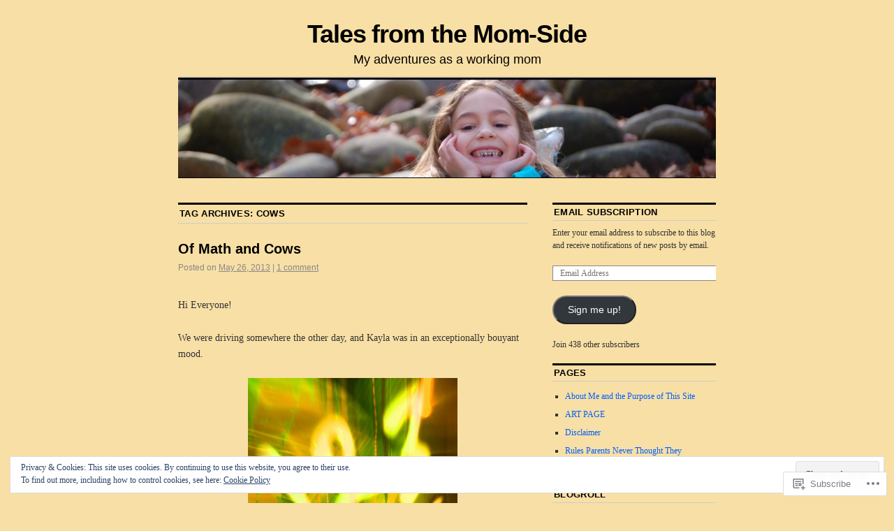

--- FILE ---
content_type: text/html; charset=UTF-8
request_url: https://workingmomadventures.com/tag/cows/
body_size: 29794
content:
<!DOCTYPE html>
<!--[if IE 6]>
<html id="ie6" lang="en">
<![endif]-->
<!--[if IE 8]>
<html id="ie8" lang="en">
<![endif]-->
<!--[if (!IE)]><!-->
<html lang="en">
<!--<![endif]-->

<head>
<meta charset="UTF-8" />
<title>cows | Tales from the Mom-Side</title>
<link rel="profile" href="http://gmpg.org/xfn/11" />
<link rel="pingback" href="https://workingmomadventures.com/xmlrpc.php" />
<meta name='robots' content='max-image-preview:large' />
<meta name="google-site-verification" content="3WfZjf7l0TAht8tkAgjsUjgHo4T12wWul4iQD1GIOos" />

<!-- Async WordPress.com Remote Login -->
<script id="wpcom_remote_login_js">
var wpcom_remote_login_extra_auth = '';
function wpcom_remote_login_remove_dom_node_id( element_id ) {
	var dom_node = document.getElementById( element_id );
	if ( dom_node ) { dom_node.parentNode.removeChild( dom_node ); }
}
function wpcom_remote_login_remove_dom_node_classes( class_name ) {
	var dom_nodes = document.querySelectorAll( '.' + class_name );
	for ( var i = 0; i < dom_nodes.length; i++ ) {
		dom_nodes[ i ].parentNode.removeChild( dom_nodes[ i ] );
	}
}
function wpcom_remote_login_final_cleanup() {
	wpcom_remote_login_remove_dom_node_classes( "wpcom_remote_login_msg" );
	wpcom_remote_login_remove_dom_node_id( "wpcom_remote_login_key" );
	wpcom_remote_login_remove_dom_node_id( "wpcom_remote_login_validate" );
	wpcom_remote_login_remove_dom_node_id( "wpcom_remote_login_js" );
	wpcom_remote_login_remove_dom_node_id( "wpcom_request_access_iframe" );
	wpcom_remote_login_remove_dom_node_id( "wpcom_request_access_styles" );
}

// Watch for messages back from the remote login
window.addEventListener( "message", function( e ) {
	if ( e.origin === "https://r-login.wordpress.com" ) {
		var data = {};
		try {
			data = JSON.parse( e.data );
		} catch( e ) {
			wpcom_remote_login_final_cleanup();
			return;
		}

		if ( data.msg === 'LOGIN' ) {
			// Clean up the login check iframe
			wpcom_remote_login_remove_dom_node_id( "wpcom_remote_login_key" );

			var id_regex = new RegExp( /^[0-9]+$/ );
			var token_regex = new RegExp( /^.*|.*|.*$/ );
			if (
				token_regex.test( data.token )
				&& id_regex.test( data.wpcomid )
			) {
				// We have everything we need to ask for a login
				var script = document.createElement( "script" );
				script.setAttribute( "id", "wpcom_remote_login_validate" );
				script.src = '/remote-login.php?wpcom_remote_login=validate'
					+ '&wpcomid=' + data.wpcomid
					+ '&token=' + encodeURIComponent( data.token )
					+ '&host=' + window.location.protocol
					+ '//' + window.location.hostname
					+ '&postid=3748'
					+ '&is_singular=';
				document.body.appendChild( script );
			}

			return;
		}

		// Safari ITP, not logged in, so redirect
		if ( data.msg === 'LOGIN-REDIRECT' ) {
			window.location = 'https://wordpress.com/log-in?redirect_to=' + window.location.href;
			return;
		}

		// Safari ITP, storage access failed, remove the request
		if ( data.msg === 'LOGIN-REMOVE' ) {
			var css_zap = 'html { -webkit-transition: margin-top 1s; transition: margin-top 1s; } /* 9001 */ html { margin-top: 0 !important; } * html body { margin-top: 0 !important; } @media screen and ( max-width: 782px ) { html { margin-top: 0 !important; } * html body { margin-top: 0 !important; } }';
			var style_zap = document.createElement( 'style' );
			style_zap.type = 'text/css';
			style_zap.appendChild( document.createTextNode( css_zap ) );
			document.body.appendChild( style_zap );

			var e = document.getElementById( 'wpcom_request_access_iframe' );
			e.parentNode.removeChild( e );

			document.cookie = 'wordpress_com_login_access=denied; path=/; max-age=31536000';

			return;
		}

		// Safari ITP
		if ( data.msg === 'REQUEST_ACCESS' ) {
			console.log( 'request access: safari' );

			// Check ITP iframe enable/disable knob
			if ( wpcom_remote_login_extra_auth !== 'safari_itp_iframe' ) {
				return;
			}

			// If we are in a "private window" there is no ITP.
			var private_window = false;
			try {
				var opendb = window.openDatabase( null, null, null, null );
			} catch( e ) {
				private_window = true;
			}

			if ( private_window ) {
				console.log( 'private window' );
				return;
			}

			var iframe = document.createElement( 'iframe' );
			iframe.id = 'wpcom_request_access_iframe';
			iframe.setAttribute( 'scrolling', 'no' );
			iframe.setAttribute( 'sandbox', 'allow-storage-access-by-user-activation allow-scripts allow-same-origin allow-top-navigation-by-user-activation' );
			iframe.src = 'https://r-login.wordpress.com/remote-login.php?wpcom_remote_login=request_access&origin=' + encodeURIComponent( data.origin ) + '&wpcomid=' + encodeURIComponent( data.wpcomid );

			var css = 'html { -webkit-transition: margin-top 1s; transition: margin-top 1s; } /* 9001 */ html { margin-top: 46px !important; } * html body { margin-top: 46px !important; } @media screen and ( max-width: 660px ) { html { margin-top: 71px !important; } * html body { margin-top: 71px !important; } #wpcom_request_access_iframe { display: block; height: 71px !important; } } #wpcom_request_access_iframe { border: 0px; height: 46px; position: fixed; top: 0; left: 0; width: 100%; min-width: 100%; z-index: 99999; background: #23282d; } ';

			var style = document.createElement( 'style' );
			style.type = 'text/css';
			style.id = 'wpcom_request_access_styles';
			style.appendChild( document.createTextNode( css ) );
			document.body.appendChild( style );

			document.body.appendChild( iframe );
		}

		if ( data.msg === 'DONE' ) {
			wpcom_remote_login_final_cleanup();
		}
	}
}, false );

// Inject the remote login iframe after the page has had a chance to load
// more critical resources
window.addEventListener( "DOMContentLoaded", function( e ) {
	var iframe = document.createElement( "iframe" );
	iframe.style.display = "none";
	iframe.setAttribute( "scrolling", "no" );
	iframe.setAttribute( "id", "wpcom_remote_login_key" );
	iframe.src = "https://r-login.wordpress.com/remote-login.php"
		+ "?wpcom_remote_login=key"
		+ "&origin=aHR0cHM6Ly93b3JraW5nbW9tYWR2ZW50dXJlcy5jb20%3D"
		+ "&wpcomid=20249075"
		+ "&time=" + Math.floor( Date.now() / 1000 );
	document.body.appendChild( iframe );
}, false );
</script>
<link rel='dns-prefetch' href='//s0.wp.com' />
<link rel="alternate" type="application/rss+xml" title="Tales from the Mom-Side &raquo; Feed" href="https://workingmomadventures.com/feed/" />
<link rel="alternate" type="application/rss+xml" title="Tales from the Mom-Side &raquo; Comments Feed" href="https://workingmomadventures.com/comments/feed/" />
<link rel="alternate" type="application/rss+xml" title="Tales from the Mom-Side &raquo; cows Tag Feed" href="https://workingmomadventures.com/tag/cows/feed/" />
	<script type="text/javascript">
		/* <![CDATA[ */
		function addLoadEvent(func) {
			var oldonload = window.onload;
			if (typeof window.onload != 'function') {
				window.onload = func;
			} else {
				window.onload = function () {
					oldonload();
					func();
				}
			}
		}
		/* ]]> */
	</script>
	<link crossorigin='anonymous' rel='stylesheet' id='all-css-0-1' href='/_static/??/wp-content/mu-plugins/widgets/eu-cookie-law/templates/style.css,/wp-content/mu-plugins/likes/jetpack-likes.css?m=1743883414j&cssminify=yes' type='text/css' media='all' />
<style id='wp-emoji-styles-inline-css'>

	img.wp-smiley, img.emoji {
		display: inline !important;
		border: none !important;
		box-shadow: none !important;
		height: 1em !important;
		width: 1em !important;
		margin: 0 0.07em !important;
		vertical-align: -0.1em !important;
		background: none !important;
		padding: 0 !important;
	}
/*# sourceURL=wp-emoji-styles-inline-css */
</style>
<link crossorigin='anonymous' rel='stylesheet' id='all-css-2-1' href='/wp-content/plugins/gutenberg-core/v22.2.0/build/styles/block-library/style.css?m=1764855221i&cssminify=yes' type='text/css' media='all' />
<style id='wp-block-library-inline-css'>
.has-text-align-justify {
	text-align:justify;
}
.has-text-align-justify{text-align:justify;}

/*# sourceURL=wp-block-library-inline-css */
</style><style id='global-styles-inline-css'>
:root{--wp--preset--aspect-ratio--square: 1;--wp--preset--aspect-ratio--4-3: 4/3;--wp--preset--aspect-ratio--3-4: 3/4;--wp--preset--aspect-ratio--3-2: 3/2;--wp--preset--aspect-ratio--2-3: 2/3;--wp--preset--aspect-ratio--16-9: 16/9;--wp--preset--aspect-ratio--9-16: 9/16;--wp--preset--color--black: #000000;--wp--preset--color--cyan-bluish-gray: #abb8c3;--wp--preset--color--white: #ffffff;--wp--preset--color--pale-pink: #f78da7;--wp--preset--color--vivid-red: #cf2e2e;--wp--preset--color--luminous-vivid-orange: #ff6900;--wp--preset--color--luminous-vivid-amber: #fcb900;--wp--preset--color--light-green-cyan: #7bdcb5;--wp--preset--color--vivid-green-cyan: #00d084;--wp--preset--color--pale-cyan-blue: #8ed1fc;--wp--preset--color--vivid-cyan-blue: #0693e3;--wp--preset--color--vivid-purple: #9b51e0;--wp--preset--gradient--vivid-cyan-blue-to-vivid-purple: linear-gradient(135deg,rgb(6,147,227) 0%,rgb(155,81,224) 100%);--wp--preset--gradient--light-green-cyan-to-vivid-green-cyan: linear-gradient(135deg,rgb(122,220,180) 0%,rgb(0,208,130) 100%);--wp--preset--gradient--luminous-vivid-amber-to-luminous-vivid-orange: linear-gradient(135deg,rgb(252,185,0) 0%,rgb(255,105,0) 100%);--wp--preset--gradient--luminous-vivid-orange-to-vivid-red: linear-gradient(135deg,rgb(255,105,0) 0%,rgb(207,46,46) 100%);--wp--preset--gradient--very-light-gray-to-cyan-bluish-gray: linear-gradient(135deg,rgb(238,238,238) 0%,rgb(169,184,195) 100%);--wp--preset--gradient--cool-to-warm-spectrum: linear-gradient(135deg,rgb(74,234,220) 0%,rgb(151,120,209) 20%,rgb(207,42,186) 40%,rgb(238,44,130) 60%,rgb(251,105,98) 80%,rgb(254,248,76) 100%);--wp--preset--gradient--blush-light-purple: linear-gradient(135deg,rgb(255,206,236) 0%,rgb(152,150,240) 100%);--wp--preset--gradient--blush-bordeaux: linear-gradient(135deg,rgb(254,205,165) 0%,rgb(254,45,45) 50%,rgb(107,0,62) 100%);--wp--preset--gradient--luminous-dusk: linear-gradient(135deg,rgb(255,203,112) 0%,rgb(199,81,192) 50%,rgb(65,88,208) 100%);--wp--preset--gradient--pale-ocean: linear-gradient(135deg,rgb(255,245,203) 0%,rgb(182,227,212) 50%,rgb(51,167,181) 100%);--wp--preset--gradient--electric-grass: linear-gradient(135deg,rgb(202,248,128) 0%,rgb(113,206,126) 100%);--wp--preset--gradient--midnight: linear-gradient(135deg,rgb(2,3,129) 0%,rgb(40,116,252) 100%);--wp--preset--font-size--small: 13px;--wp--preset--font-size--medium: 20px;--wp--preset--font-size--large: 36px;--wp--preset--font-size--x-large: 42px;--wp--preset--font-family--albert-sans: 'Albert Sans', sans-serif;--wp--preset--font-family--alegreya: Alegreya, serif;--wp--preset--font-family--arvo: Arvo, serif;--wp--preset--font-family--bodoni-moda: 'Bodoni Moda', serif;--wp--preset--font-family--bricolage-grotesque: 'Bricolage Grotesque', sans-serif;--wp--preset--font-family--cabin: Cabin, sans-serif;--wp--preset--font-family--chivo: Chivo, sans-serif;--wp--preset--font-family--commissioner: Commissioner, sans-serif;--wp--preset--font-family--cormorant: Cormorant, serif;--wp--preset--font-family--courier-prime: 'Courier Prime', monospace;--wp--preset--font-family--crimson-pro: 'Crimson Pro', serif;--wp--preset--font-family--dm-mono: 'DM Mono', monospace;--wp--preset--font-family--dm-sans: 'DM Sans', sans-serif;--wp--preset--font-family--dm-serif-display: 'DM Serif Display', serif;--wp--preset--font-family--domine: Domine, serif;--wp--preset--font-family--eb-garamond: 'EB Garamond', serif;--wp--preset--font-family--epilogue: Epilogue, sans-serif;--wp--preset--font-family--fahkwang: Fahkwang, sans-serif;--wp--preset--font-family--figtree: Figtree, sans-serif;--wp--preset--font-family--fira-sans: 'Fira Sans', sans-serif;--wp--preset--font-family--fjalla-one: 'Fjalla One', sans-serif;--wp--preset--font-family--fraunces: Fraunces, serif;--wp--preset--font-family--gabarito: Gabarito, system-ui;--wp--preset--font-family--ibm-plex-mono: 'IBM Plex Mono', monospace;--wp--preset--font-family--ibm-plex-sans: 'IBM Plex Sans', sans-serif;--wp--preset--font-family--ibarra-real-nova: 'Ibarra Real Nova', serif;--wp--preset--font-family--instrument-serif: 'Instrument Serif', serif;--wp--preset--font-family--inter: Inter, sans-serif;--wp--preset--font-family--josefin-sans: 'Josefin Sans', sans-serif;--wp--preset--font-family--jost: Jost, sans-serif;--wp--preset--font-family--libre-baskerville: 'Libre Baskerville', serif;--wp--preset--font-family--libre-franklin: 'Libre Franklin', sans-serif;--wp--preset--font-family--literata: Literata, serif;--wp--preset--font-family--lora: Lora, serif;--wp--preset--font-family--merriweather: Merriweather, serif;--wp--preset--font-family--montserrat: Montserrat, sans-serif;--wp--preset--font-family--newsreader: Newsreader, serif;--wp--preset--font-family--noto-sans-mono: 'Noto Sans Mono', sans-serif;--wp--preset--font-family--nunito: Nunito, sans-serif;--wp--preset--font-family--open-sans: 'Open Sans', sans-serif;--wp--preset--font-family--overpass: Overpass, sans-serif;--wp--preset--font-family--pt-serif: 'PT Serif', serif;--wp--preset--font-family--petrona: Petrona, serif;--wp--preset--font-family--piazzolla: Piazzolla, serif;--wp--preset--font-family--playfair-display: 'Playfair Display', serif;--wp--preset--font-family--plus-jakarta-sans: 'Plus Jakarta Sans', sans-serif;--wp--preset--font-family--poppins: Poppins, sans-serif;--wp--preset--font-family--raleway: Raleway, sans-serif;--wp--preset--font-family--roboto: Roboto, sans-serif;--wp--preset--font-family--roboto-slab: 'Roboto Slab', serif;--wp--preset--font-family--rubik: Rubik, sans-serif;--wp--preset--font-family--rufina: Rufina, serif;--wp--preset--font-family--sora: Sora, sans-serif;--wp--preset--font-family--source-sans-3: 'Source Sans 3', sans-serif;--wp--preset--font-family--source-serif-4: 'Source Serif 4', serif;--wp--preset--font-family--space-mono: 'Space Mono', monospace;--wp--preset--font-family--syne: Syne, sans-serif;--wp--preset--font-family--texturina: Texturina, serif;--wp--preset--font-family--urbanist: Urbanist, sans-serif;--wp--preset--font-family--work-sans: 'Work Sans', sans-serif;--wp--preset--spacing--20: 0.44rem;--wp--preset--spacing--30: 0.67rem;--wp--preset--spacing--40: 1rem;--wp--preset--spacing--50: 1.5rem;--wp--preset--spacing--60: 2.25rem;--wp--preset--spacing--70: 3.38rem;--wp--preset--spacing--80: 5.06rem;--wp--preset--shadow--natural: 6px 6px 9px rgba(0, 0, 0, 0.2);--wp--preset--shadow--deep: 12px 12px 50px rgba(0, 0, 0, 0.4);--wp--preset--shadow--sharp: 6px 6px 0px rgba(0, 0, 0, 0.2);--wp--preset--shadow--outlined: 6px 6px 0px -3px rgb(255, 255, 255), 6px 6px rgb(0, 0, 0);--wp--preset--shadow--crisp: 6px 6px 0px rgb(0, 0, 0);}:where(.is-layout-flex){gap: 0.5em;}:where(.is-layout-grid){gap: 0.5em;}body .is-layout-flex{display: flex;}.is-layout-flex{flex-wrap: wrap;align-items: center;}.is-layout-flex > :is(*, div){margin: 0;}body .is-layout-grid{display: grid;}.is-layout-grid > :is(*, div){margin: 0;}:where(.wp-block-columns.is-layout-flex){gap: 2em;}:where(.wp-block-columns.is-layout-grid){gap: 2em;}:where(.wp-block-post-template.is-layout-flex){gap: 1.25em;}:where(.wp-block-post-template.is-layout-grid){gap: 1.25em;}.has-black-color{color: var(--wp--preset--color--black) !important;}.has-cyan-bluish-gray-color{color: var(--wp--preset--color--cyan-bluish-gray) !important;}.has-white-color{color: var(--wp--preset--color--white) !important;}.has-pale-pink-color{color: var(--wp--preset--color--pale-pink) !important;}.has-vivid-red-color{color: var(--wp--preset--color--vivid-red) !important;}.has-luminous-vivid-orange-color{color: var(--wp--preset--color--luminous-vivid-orange) !important;}.has-luminous-vivid-amber-color{color: var(--wp--preset--color--luminous-vivid-amber) !important;}.has-light-green-cyan-color{color: var(--wp--preset--color--light-green-cyan) !important;}.has-vivid-green-cyan-color{color: var(--wp--preset--color--vivid-green-cyan) !important;}.has-pale-cyan-blue-color{color: var(--wp--preset--color--pale-cyan-blue) !important;}.has-vivid-cyan-blue-color{color: var(--wp--preset--color--vivid-cyan-blue) !important;}.has-vivid-purple-color{color: var(--wp--preset--color--vivid-purple) !important;}.has-black-background-color{background-color: var(--wp--preset--color--black) !important;}.has-cyan-bluish-gray-background-color{background-color: var(--wp--preset--color--cyan-bluish-gray) !important;}.has-white-background-color{background-color: var(--wp--preset--color--white) !important;}.has-pale-pink-background-color{background-color: var(--wp--preset--color--pale-pink) !important;}.has-vivid-red-background-color{background-color: var(--wp--preset--color--vivid-red) !important;}.has-luminous-vivid-orange-background-color{background-color: var(--wp--preset--color--luminous-vivid-orange) !important;}.has-luminous-vivid-amber-background-color{background-color: var(--wp--preset--color--luminous-vivid-amber) !important;}.has-light-green-cyan-background-color{background-color: var(--wp--preset--color--light-green-cyan) !important;}.has-vivid-green-cyan-background-color{background-color: var(--wp--preset--color--vivid-green-cyan) !important;}.has-pale-cyan-blue-background-color{background-color: var(--wp--preset--color--pale-cyan-blue) !important;}.has-vivid-cyan-blue-background-color{background-color: var(--wp--preset--color--vivid-cyan-blue) !important;}.has-vivid-purple-background-color{background-color: var(--wp--preset--color--vivid-purple) !important;}.has-black-border-color{border-color: var(--wp--preset--color--black) !important;}.has-cyan-bluish-gray-border-color{border-color: var(--wp--preset--color--cyan-bluish-gray) !important;}.has-white-border-color{border-color: var(--wp--preset--color--white) !important;}.has-pale-pink-border-color{border-color: var(--wp--preset--color--pale-pink) !important;}.has-vivid-red-border-color{border-color: var(--wp--preset--color--vivid-red) !important;}.has-luminous-vivid-orange-border-color{border-color: var(--wp--preset--color--luminous-vivid-orange) !important;}.has-luminous-vivid-amber-border-color{border-color: var(--wp--preset--color--luminous-vivid-amber) !important;}.has-light-green-cyan-border-color{border-color: var(--wp--preset--color--light-green-cyan) !important;}.has-vivid-green-cyan-border-color{border-color: var(--wp--preset--color--vivid-green-cyan) !important;}.has-pale-cyan-blue-border-color{border-color: var(--wp--preset--color--pale-cyan-blue) !important;}.has-vivid-cyan-blue-border-color{border-color: var(--wp--preset--color--vivid-cyan-blue) !important;}.has-vivid-purple-border-color{border-color: var(--wp--preset--color--vivid-purple) !important;}.has-vivid-cyan-blue-to-vivid-purple-gradient-background{background: var(--wp--preset--gradient--vivid-cyan-blue-to-vivid-purple) !important;}.has-light-green-cyan-to-vivid-green-cyan-gradient-background{background: var(--wp--preset--gradient--light-green-cyan-to-vivid-green-cyan) !important;}.has-luminous-vivid-amber-to-luminous-vivid-orange-gradient-background{background: var(--wp--preset--gradient--luminous-vivid-amber-to-luminous-vivid-orange) !important;}.has-luminous-vivid-orange-to-vivid-red-gradient-background{background: var(--wp--preset--gradient--luminous-vivid-orange-to-vivid-red) !important;}.has-very-light-gray-to-cyan-bluish-gray-gradient-background{background: var(--wp--preset--gradient--very-light-gray-to-cyan-bluish-gray) !important;}.has-cool-to-warm-spectrum-gradient-background{background: var(--wp--preset--gradient--cool-to-warm-spectrum) !important;}.has-blush-light-purple-gradient-background{background: var(--wp--preset--gradient--blush-light-purple) !important;}.has-blush-bordeaux-gradient-background{background: var(--wp--preset--gradient--blush-bordeaux) !important;}.has-luminous-dusk-gradient-background{background: var(--wp--preset--gradient--luminous-dusk) !important;}.has-pale-ocean-gradient-background{background: var(--wp--preset--gradient--pale-ocean) !important;}.has-electric-grass-gradient-background{background: var(--wp--preset--gradient--electric-grass) !important;}.has-midnight-gradient-background{background: var(--wp--preset--gradient--midnight) !important;}.has-small-font-size{font-size: var(--wp--preset--font-size--small) !important;}.has-medium-font-size{font-size: var(--wp--preset--font-size--medium) !important;}.has-large-font-size{font-size: var(--wp--preset--font-size--large) !important;}.has-x-large-font-size{font-size: var(--wp--preset--font-size--x-large) !important;}.has-albert-sans-font-family{font-family: var(--wp--preset--font-family--albert-sans) !important;}.has-alegreya-font-family{font-family: var(--wp--preset--font-family--alegreya) !important;}.has-arvo-font-family{font-family: var(--wp--preset--font-family--arvo) !important;}.has-bodoni-moda-font-family{font-family: var(--wp--preset--font-family--bodoni-moda) !important;}.has-bricolage-grotesque-font-family{font-family: var(--wp--preset--font-family--bricolage-grotesque) !important;}.has-cabin-font-family{font-family: var(--wp--preset--font-family--cabin) !important;}.has-chivo-font-family{font-family: var(--wp--preset--font-family--chivo) !important;}.has-commissioner-font-family{font-family: var(--wp--preset--font-family--commissioner) !important;}.has-cormorant-font-family{font-family: var(--wp--preset--font-family--cormorant) !important;}.has-courier-prime-font-family{font-family: var(--wp--preset--font-family--courier-prime) !important;}.has-crimson-pro-font-family{font-family: var(--wp--preset--font-family--crimson-pro) !important;}.has-dm-mono-font-family{font-family: var(--wp--preset--font-family--dm-mono) !important;}.has-dm-sans-font-family{font-family: var(--wp--preset--font-family--dm-sans) !important;}.has-dm-serif-display-font-family{font-family: var(--wp--preset--font-family--dm-serif-display) !important;}.has-domine-font-family{font-family: var(--wp--preset--font-family--domine) !important;}.has-eb-garamond-font-family{font-family: var(--wp--preset--font-family--eb-garamond) !important;}.has-epilogue-font-family{font-family: var(--wp--preset--font-family--epilogue) !important;}.has-fahkwang-font-family{font-family: var(--wp--preset--font-family--fahkwang) !important;}.has-figtree-font-family{font-family: var(--wp--preset--font-family--figtree) !important;}.has-fira-sans-font-family{font-family: var(--wp--preset--font-family--fira-sans) !important;}.has-fjalla-one-font-family{font-family: var(--wp--preset--font-family--fjalla-one) !important;}.has-fraunces-font-family{font-family: var(--wp--preset--font-family--fraunces) !important;}.has-gabarito-font-family{font-family: var(--wp--preset--font-family--gabarito) !important;}.has-ibm-plex-mono-font-family{font-family: var(--wp--preset--font-family--ibm-plex-mono) !important;}.has-ibm-plex-sans-font-family{font-family: var(--wp--preset--font-family--ibm-plex-sans) !important;}.has-ibarra-real-nova-font-family{font-family: var(--wp--preset--font-family--ibarra-real-nova) !important;}.has-instrument-serif-font-family{font-family: var(--wp--preset--font-family--instrument-serif) !important;}.has-inter-font-family{font-family: var(--wp--preset--font-family--inter) !important;}.has-josefin-sans-font-family{font-family: var(--wp--preset--font-family--josefin-sans) !important;}.has-jost-font-family{font-family: var(--wp--preset--font-family--jost) !important;}.has-libre-baskerville-font-family{font-family: var(--wp--preset--font-family--libre-baskerville) !important;}.has-libre-franklin-font-family{font-family: var(--wp--preset--font-family--libre-franklin) !important;}.has-literata-font-family{font-family: var(--wp--preset--font-family--literata) !important;}.has-lora-font-family{font-family: var(--wp--preset--font-family--lora) !important;}.has-merriweather-font-family{font-family: var(--wp--preset--font-family--merriweather) !important;}.has-montserrat-font-family{font-family: var(--wp--preset--font-family--montserrat) !important;}.has-newsreader-font-family{font-family: var(--wp--preset--font-family--newsreader) !important;}.has-noto-sans-mono-font-family{font-family: var(--wp--preset--font-family--noto-sans-mono) !important;}.has-nunito-font-family{font-family: var(--wp--preset--font-family--nunito) !important;}.has-open-sans-font-family{font-family: var(--wp--preset--font-family--open-sans) !important;}.has-overpass-font-family{font-family: var(--wp--preset--font-family--overpass) !important;}.has-pt-serif-font-family{font-family: var(--wp--preset--font-family--pt-serif) !important;}.has-petrona-font-family{font-family: var(--wp--preset--font-family--petrona) !important;}.has-piazzolla-font-family{font-family: var(--wp--preset--font-family--piazzolla) !important;}.has-playfair-display-font-family{font-family: var(--wp--preset--font-family--playfair-display) !important;}.has-plus-jakarta-sans-font-family{font-family: var(--wp--preset--font-family--plus-jakarta-sans) !important;}.has-poppins-font-family{font-family: var(--wp--preset--font-family--poppins) !important;}.has-raleway-font-family{font-family: var(--wp--preset--font-family--raleway) !important;}.has-roboto-font-family{font-family: var(--wp--preset--font-family--roboto) !important;}.has-roboto-slab-font-family{font-family: var(--wp--preset--font-family--roboto-slab) !important;}.has-rubik-font-family{font-family: var(--wp--preset--font-family--rubik) !important;}.has-rufina-font-family{font-family: var(--wp--preset--font-family--rufina) !important;}.has-sora-font-family{font-family: var(--wp--preset--font-family--sora) !important;}.has-source-sans-3-font-family{font-family: var(--wp--preset--font-family--source-sans-3) !important;}.has-source-serif-4-font-family{font-family: var(--wp--preset--font-family--source-serif-4) !important;}.has-space-mono-font-family{font-family: var(--wp--preset--font-family--space-mono) !important;}.has-syne-font-family{font-family: var(--wp--preset--font-family--syne) !important;}.has-texturina-font-family{font-family: var(--wp--preset--font-family--texturina) !important;}.has-urbanist-font-family{font-family: var(--wp--preset--font-family--urbanist) !important;}.has-work-sans-font-family{font-family: var(--wp--preset--font-family--work-sans) !important;}
/*# sourceURL=global-styles-inline-css */
</style>

<style id='classic-theme-styles-inline-css'>
/*! This file is auto-generated */
.wp-block-button__link{color:#fff;background-color:#32373c;border-radius:9999px;box-shadow:none;text-decoration:none;padding:calc(.667em + 2px) calc(1.333em + 2px);font-size:1.125em}.wp-block-file__button{background:#32373c;color:#fff;text-decoration:none}
/*# sourceURL=/wp-includes/css/classic-themes.min.css */
</style>
<link crossorigin='anonymous' rel='stylesheet' id='all-css-4-1' href='/_static/??[base64]/d8iynII8Z9L9WKKe3Ag7BUh3Rfdy162W72i4W89XvFdm8qRo=&cssminify=yes' type='text/css' media='all' />
<style id='jetpack-global-styles-frontend-style-inline-css'>
:root { --font-headings: unset; --font-base: unset; --font-headings-default: -apple-system,BlinkMacSystemFont,"Segoe UI",Roboto,Oxygen-Sans,Ubuntu,Cantarell,"Helvetica Neue",sans-serif; --font-base-default: -apple-system,BlinkMacSystemFont,"Segoe UI",Roboto,Oxygen-Sans,Ubuntu,Cantarell,"Helvetica Neue",sans-serif;}
/*# sourceURL=jetpack-global-styles-frontend-style-inline-css */
</style>
<link crossorigin='anonymous' rel='stylesheet' id='all-css-6-1' href='/_static/??-eJyNjcEKwjAQRH/IuFRT6kX8FNkmS5K6yQY3Qfx7bfEiXrwM82B4A49qnJRGpUHupnIPqSgs1Cq624chi6zhO5OCRryTR++fW00l7J3qDv43XVNxoOISsmEJol/wY2uR8vs3WggsM/I6uOTzMI3Hw8lOg11eUT1JKA==&cssminify=yes' type='text/css' media='all' />
<script type="text/javascript" id="wpcom-actionbar-placeholder-js-extra">
/* <![CDATA[ */
var actionbardata = {"siteID":"20249075","postID":"0","siteURL":"https://workingmomadventures.com","xhrURL":"https://workingmomadventures.com/wp-admin/admin-ajax.php","nonce":"783c986058","isLoggedIn":"","statusMessage":"","subsEmailDefault":"instantly","proxyScriptUrl":"https://s0.wp.com/wp-content/js/wpcom-proxy-request.js?m=1513050504i&amp;ver=20211021","i18n":{"followedText":"New posts from this site will now appear in your \u003Ca href=\"https://wordpress.com/reader\"\u003EReader\u003C/a\u003E","foldBar":"Collapse this bar","unfoldBar":"Expand this bar","shortLinkCopied":"Shortlink copied to clipboard."}};
//# sourceURL=wpcom-actionbar-placeholder-js-extra
/* ]]> */
</script>
<script type="text/javascript" id="jetpack-mu-wpcom-settings-js-before">
/* <![CDATA[ */
var JETPACK_MU_WPCOM_SETTINGS = {"assetsUrl":"https://s0.wp.com/wp-content/mu-plugins/jetpack-mu-wpcom-plugin/moon/jetpack_vendor/automattic/jetpack-mu-wpcom/src/build/"};
//# sourceURL=jetpack-mu-wpcom-settings-js-before
/* ]]> */
</script>
<script crossorigin='anonymous' type='text/javascript'  src='/_static/??/wp-content/js/rlt-proxy.js,/wp-content/blog-plugins/wordads-classes/js/cmp/v2/cmp-non-gdpr.js?m=1720530689j'></script>
<script type="text/javascript" id="rlt-proxy-js-after">
/* <![CDATA[ */
	rltInitialize( {"token":null,"iframeOrigins":["https:\/\/widgets.wp.com"]} );
//# sourceURL=rlt-proxy-js-after
/* ]]> */
</script>
<link rel="EditURI" type="application/rsd+xml" title="RSD" href="https://workingmomadventures.wordpress.com/xmlrpc.php?rsd" />
<meta name="generator" content="WordPress.com" />

<!-- Jetpack Open Graph Tags -->
<meta property="og:type" content="website" />
<meta property="og:title" content="cows &#8211; Tales from the Mom-Side" />
<meta property="og:url" content="https://workingmomadventures.com/tag/cows/" />
<meta property="og:site_name" content="Tales from the Mom-Side" />
<meta property="og:image" content="https://s0.wp.com/i/blank.jpg?m=1383295312i" />
<meta property="og:image:width" content="200" />
<meta property="og:image:height" content="200" />
<meta property="og:image:alt" content="" />
<meta property="og:locale" content="en_US" />
<meta name="twitter:creator" content="@NancyEady" />

<!-- End Jetpack Open Graph Tags -->
<link rel="shortcut icon" type="image/x-icon" href="https://s0.wp.com/i/favicon.ico?m=1713425267i" sizes="16x16 24x24 32x32 48x48" />
<link rel="icon" type="image/x-icon" href="https://s0.wp.com/i/favicon.ico?m=1713425267i" sizes="16x16 24x24 32x32 48x48" />
<link rel="apple-touch-icon" href="https://s0.wp.com/i/webclip.png?m=1713868326i" />
<link rel='openid.server' href='https://workingmomadventures.com/?openidserver=1' />
<link rel='openid.delegate' href='https://workingmomadventures.com/' />
<link rel="search" type="application/opensearchdescription+xml" href="https://workingmomadventures.com/osd.xml" title="Tales from the Mom-Side" />
<link rel="search" type="application/opensearchdescription+xml" href="https://s1.wp.com/opensearch.xml" title="WordPress.com" />
<meta name="theme-color" content="#f8dfa5" />
<meta name="description" content="Posts about cows written by workmomad" />
<style type="text/css" id="custom-background-css">
body.custom-background { background-color: #f8dfa5; }
</style>
			<script type="text/javascript">

			window.doNotSellCallback = function() {

				var linkElements = [
					'a[href="https://wordpress.com/?ref=footer_blog"]',
					'a[href="https://wordpress.com/?ref=footer_website"]',
					'a[href="https://wordpress.com/?ref=vertical_footer"]',
					'a[href^="https://wordpress.com/?ref=footer_segment_"]',
				].join(',');

				var dnsLink = document.createElement( 'a' );
				dnsLink.href = 'https://wordpress.com/advertising-program-optout/';
				dnsLink.classList.add( 'do-not-sell-link' );
				dnsLink.rel = 'nofollow';
				dnsLink.style.marginLeft = '0.5em';
				dnsLink.textContent = 'Do Not Sell or Share My Personal Information';

				var creditLinks = document.querySelectorAll( linkElements );

				if ( 0 === creditLinks.length ) {
					return false;
				}

				Array.prototype.forEach.call( creditLinks, function( el ) {
					el.insertAdjacentElement( 'afterend', dnsLink );
				});

				return true;
			};

		</script>
		<script type="text/javascript">
	window.google_analytics_uacct = "UA-52447-2";
</script>

<script type="text/javascript">
	var _gaq = _gaq || [];
	_gaq.push(['_setAccount', 'UA-52447-2']);
	_gaq.push(['_gat._anonymizeIp']);
	_gaq.push(['_setDomainName', 'none']);
	_gaq.push(['_setAllowLinker', true]);
	_gaq.push(['_initData']);
	_gaq.push(['_trackPageview']);

	(function() {
		var ga = document.createElement('script'); ga.type = 'text/javascript'; ga.async = true;
		ga.src = ('https:' == document.location.protocol ? 'https://ssl' : 'http://www') + '.google-analytics.com/ga.js';
		(document.getElementsByTagName('head')[0] || document.getElementsByTagName('body')[0]).appendChild(ga);
	})();
</script>
<link crossorigin='anonymous' rel='stylesheet' id='all-css-0-3' href='/_static/??-eJyVjkEKwkAMRS9kG2rR4kI8irTpIGknyTCZ0OtXsRXc6fJ9Ho8PS6pQpQQpwF6l6A8SgymU1OO8MbCqwJ0EYYiKs4EtlEKu0ewAvxdYR4/BAPusbiF+pH34N/i+5BRHMB8MM6VC+pS/qGaSV/nG16Y7tZfu3DbHaQXdH15M&cssminify=yes' type='text/css' media='all' />
</head>

<body class="archive tag tag-cows tag-23196 custom-background wp-theme-pubcoraline customizer-styles-applied two-column content-sidebar jetpack-reblog-enabled">
<div id="container" class="hfeed contain">
	<div id="header">
		<div id="masthead" role="banner">
						<div id="site-title">
				<span>
					<a href="https://workingmomadventures.com/" title="Tales from the Mom-Side" rel="home">Tales from the Mom-Side</a>
				</span>
			</div>
			<div id="site-description">My adventures as a working mom</div>
		</div><!-- #masthead -->

		<div id="access" role="navigation">
		  			<div class="skip-link screen-reader-text"><a href="#content" title="Skip to content">Skip to content</a></div>
								</div><!-- #access -->

		<div id="branding">
						<a href="https://workingmomadventures.com/">
									<img src="https://workingmomadventures.com/wp-content/uploads/2011/11/cropped-dsc_0031.jpg" width="990" height="180" alt="" />
							</a>
					</div><!-- #branding -->
	</div><!-- #header -->

	<div id="content-box">

<div id="content-container">
	<div id="content" role="main">

		<h1 class="page-title">Tag Archives: <span>cows</span></h1>

		




			<div id="post-3748" class="post-3748 post type-post status-publish format-standard hentry category-childs-play category-on-the-home-front category-out-of-the-mouths-of-babes category-working-mom tag-children tag-cows tag-daughter tag-family tag-humor tag-subtraction">
			<h2 class="entry-title"><a href="https://workingmomadventures.com/2013/05/26/of-math-and-cows/" rel="bookmark">Of Math and&nbsp;Cows</a></h2>

			<div class="entry-meta">
				<span class="meta-prep meta-prep-author">Posted on</span> <a href="https://workingmomadventures.com/2013/05/26/of-math-and-cows/" title="5:42 pm" rel="bookmark"><span class="entry-date">May 26, 2013</span></a> <span class="comments-link"><span class="meta-sep">|</span> <a href="https://workingmomadventures.com/2013/05/26/of-math-and-cows/#comments">1 comment</a></span>
			</div><!-- .entry-meta -->

				<div class="entry-content">
				<div class="cs-rating pd-rating" id="pd_rating_holder_3907990_post_3748"></div><br/><p>Hi Everyone!</p>
<p>We were driving somewhere the other day, and Kayla was in an exceptionally bouyant mood.</p>
<p style="text-align:center;"><a href="https://workingmomadventures.com/2011/11/17/new-math-3-equals-1-1-equals-2/distorted-numbers/" rel="attachment wp-att-2251"><img data-attachment-id="2251" data-permalink="https://workingmomadventures.com/2011/11/17/new-math-3-equals-1-1-equals-2/distorted-numbers/" data-orig-file="https://workingmomadventures.com/wp-content/uploads/2011/11/distorted-numbers.jpg" data-orig-size="793,1200" data-comments-opened="1" data-image-meta="{&quot;aperture&quot;:&quot;0&quot;,&quot;credit&quot;:&quot;&quot;,&quot;camera&quot;:&quot;&quot;,&quot;caption&quot;:&quot;&quot;,&quot;created_timestamp&quot;:&quot;0&quot;,&quot;copyright&quot;:&quot;&quot;,&quot;focal_length&quot;:&quot;0&quot;,&quot;iso&quot;:&quot;0&quot;,&quot;shutter_speed&quot;:&quot;0&quot;,&quot;title&quot;:&quot;&quot;}" data-image-title="Distorted Numbers" data-image-description="" data-image-caption="" data-medium-file="https://workingmomadventures.com/wp-content/uploads/2011/11/distorted-numbers.jpg?w=198" data-large-file="https://workingmomadventures.com/wp-content/uploads/2011/11/distorted-numbers.jpg?w=500" class="aligncenter  wp-image-2251" alt="Distorted Numbers" src="https://workingmomadventures.com/wp-content/uploads/2011/11/distorted-numbers.jpg?w=300&#038;h=454" width="300" height="454" srcset="https://workingmomadventures.com/wp-content/uploads/2011/11/distorted-numbers.jpg?w=300&amp;h=454 300w, https://workingmomadventures.com/wp-content/uploads/2011/11/distorted-numbers.jpg?w=600&amp;h=908 600w, https://workingmomadventures.com/wp-content/uploads/2011/11/distorted-numbers.jpg?w=99&amp;h=150 99w, https://workingmomadventures.com/wp-content/uploads/2011/11/distorted-numbers.jpg?w=198&amp;h=300 198w" sizes="(max-width: 300px) 100vw, 300px" /></a></p>
<p>We started the drive by giving her a surprise oral basic math facts quiz, which normally leads to tears and temper but which she cheerfully answered on this day.  I threw out lots of addition and multiplication questions, all of which Kayla got correct, then I abruptly changed stream and asked:  9-5.<br />
Kayla&#8217;s response?  &#8220;Crap.&#8221;  (She immediatelty followed that up with the right answer, 4.)</p>
<p><a href="https://workingmomadventures.com/2012/09/10/things-that-make-me-go-hmmm/cow/" rel="attachment wp-att-3443"><img data-attachment-id="3443" data-permalink="https://workingmomadventures.com/2012/09/10/things-that-make-me-go-hmmm/cow/" data-orig-file="https://workingmomadventures.com/wp-content/uploads/2012/09/cow.jpg" data-orig-size="320,400" data-comments-opened="1" data-image-meta="{&quot;aperture&quot;:&quot;0&quot;,&quot;credit&quot;:&quot;&quot;,&quot;camera&quot;:&quot;&quot;,&quot;caption&quot;:&quot;&quot;,&quot;created_timestamp&quot;:&quot;0&quot;,&quot;copyright&quot;:&quot;&quot;,&quot;focal_length&quot;:&quot;0&quot;,&quot;iso&quot;:&quot;0&quot;,&quot;shutter_speed&quot;:&quot;0&quot;,&quot;title&quot;:&quot;&quot;}" data-image-title="cow" data-image-description="" data-image-caption="" data-medium-file="https://workingmomadventures.com/wp-content/uploads/2012/09/cow.jpg?w=240" data-large-file="https://workingmomadventures.com/wp-content/uploads/2012/09/cow.jpg?w=320" class="aligncenter size-full wp-image-3443" alt="cow" src="https://workingmomadventures.com/wp-content/uploads/2012/09/cow.jpg?w=500"   srcset="https://workingmomadventures.com/wp-content/uploads/2012/09/cow.jpg 320w, https://workingmomadventures.com/wp-content/uploads/2012/09/cow.jpg?w=120&amp;h=150 120w, https://workingmomadventures.com/wp-content/uploads/2012/09/cow.jpg?w=240&amp;h=300 240w" sizes="(max-width: 320px) 100vw, 320px" /></a></p>
<p>After a while, we also drove by a herd of cows, placidly grazing in a field.  Kayla&#8217;s observation?</p>
<p>&#8220;If I were a cow, I&#8217;d be the meanest cow ever.  You wouldn&#8217;t make bacon out of me!&#8221;</p>
<p style="text-align:center;"><a href="https://workingmomadventures.com/2012/08/01/random-thoughts-iii/fast-food-take-out/" rel="attachment wp-att-3373"><img data-attachment-id="3373" data-permalink="https://workingmomadventures.com/2012/08/01/random-thoughts-iii/fast-food-take-out/" data-orig-file="https://workingmomadventures.com/wp-content/uploads/2012/08/fast-food-take-out.png" data-orig-size="489,512" data-comments-opened="1" data-image-meta="{&quot;aperture&quot;:&quot;0&quot;,&quot;credit&quot;:&quot;&quot;,&quot;camera&quot;:&quot;&quot;,&quot;caption&quot;:&quot;&quot;,&quot;created_timestamp&quot;:&quot;0&quot;,&quot;copyright&quot;:&quot;&quot;,&quot;focal_length&quot;:&quot;0&quot;,&quot;iso&quot;:&quot;0&quot;,&quot;shutter_speed&quot;:&quot;0&quot;,&quot;title&quot;:&quot;&quot;}" data-image-title="Fast Food Take Out" data-image-description="" data-image-caption="" data-medium-file="https://workingmomadventures.com/wp-content/uploads/2012/08/fast-food-take-out.png?w=287" data-large-file="https://workingmomadventures.com/wp-content/uploads/2012/08/fast-food-take-out.png?w=489" class="aligncenter  wp-image-3373" alt="Fast Food Take Out" src="https://workingmomadventures.com/wp-content/uploads/2012/08/fast-food-take-out.png?w=293&#038;h=307" width="293" height="307" srcset="https://workingmomadventures.com/wp-content/uploads/2012/08/fast-food-take-out.png?w=293&amp;h=307 293w, https://workingmomadventures.com/wp-content/uploads/2012/08/fast-food-take-out.png?w=143&amp;h=150 143w, https://workingmomadventures.com/wp-content/uploads/2012/08/fast-food-take-out.png?w=287&amp;h=300 287w, https://workingmomadventures.com/wp-content/uploads/2012/08/fast-food-take-out.png 489w" sizes="(max-width: 293px) 100vw, 293px" /></a></p>
<p>The funniest one, though, was last weekend when we were returning from a wedding in North Carolina and were looking for a fast food place to get breakfast.  For years, I would get biscuits from McDonald&#8217;s  but in the last few months, I have switched to a preference for cinnamon rolls from Burger King.  When Mark pointed out the McDonald&#8217;s, and I suggested we keep looking, Kayla, demonstrating her ever increasing grasp of our family&#8217;s gift of gentle satire, said sorrowfully from the back seat,  &#8220;Mom, I&#8217;m sorry about your relationship with McDonald&#8217;s.&#8221;  It made all of us laugh.</p>
<p>Have a good weekend!</p>
<p>Nancy</p>
<div id="jp-post-flair" class="sharedaddy sd-rating-enabled sd-like-enabled sd-sharing-enabled"><div class="sharedaddy sd-sharing-enabled"><div class="robots-nocontent sd-block sd-social sd-social-icon-text sd-sharing"><h3 class="sd-title">Share this:</h3><div class="sd-content"><ul><li class="share-facebook"><a rel="nofollow noopener noreferrer"
				data-shared="sharing-facebook-3748"
				class="share-facebook sd-button share-icon"
				href="https://workingmomadventures.com/2013/05/26/of-math-and-cows/?share=facebook"
				target="_blank"
				aria-labelledby="sharing-facebook-3748"
				>
				<span id="sharing-facebook-3748" hidden>Click to share on Facebook (Opens in new window)</span>
				<span>Facebook</span>
			</a></li><li class="share-email"><a rel="nofollow noopener noreferrer"
				data-shared="sharing-email-3748"
				class="share-email sd-button share-icon"
				href="mailto:?subject=%5BShared%20Post%5D%20Of%20Math%20and%20Cows&#038;body=https%3A%2F%2Fworkingmomadventures.com%2F2013%2F05%2F26%2Fof-math-and-cows%2F&#038;share=email"
				target="_blank"
				aria-labelledby="sharing-email-3748"
				data-email-share-error-title="Do you have email set up?" data-email-share-error-text="If you&#039;re having problems sharing via email, you might not have email set up for your browser. You may need to create a new email yourself." data-email-share-nonce="a2840314d1" data-email-share-track-url="https://workingmomadventures.com/2013/05/26/of-math-and-cows/?share=email">
				<span id="sharing-email-3748" hidden>Click to email a link to a friend (Opens in new window)</span>
				<span>Email</span>
			</a></li><li class="share-linkedin"><a rel="nofollow noopener noreferrer"
				data-shared="sharing-linkedin-3748"
				class="share-linkedin sd-button share-icon"
				href="https://workingmomadventures.com/2013/05/26/of-math-and-cows/?share=linkedin"
				target="_blank"
				aria-labelledby="sharing-linkedin-3748"
				>
				<span id="sharing-linkedin-3748" hidden>Click to share on LinkedIn (Opens in new window)</span>
				<span>LinkedIn</span>
			</a></li><li class="share-print"><a rel="nofollow noopener noreferrer"
				data-shared="sharing-print-3748"
				class="share-print sd-button share-icon"
				href="https://workingmomadventures.com/2013/05/26/of-math-and-cows/?share=print"
				target="_blank"
				aria-labelledby="sharing-print-3748"
				>
				<span id="sharing-print-3748" hidden>Click to print (Opens in new window)</span>
				<span>Print</span>
			</a></li><li class="share-twitter"><a rel="nofollow noopener noreferrer"
				data-shared="sharing-twitter-3748"
				class="share-twitter sd-button share-icon"
				href="https://workingmomadventures.com/2013/05/26/of-math-and-cows/?share=twitter"
				target="_blank"
				aria-labelledby="sharing-twitter-3748"
				>
				<span id="sharing-twitter-3748" hidden>Click to share on X (Opens in new window)</span>
				<span>X</span>
			</a></li><li class="share-reddit"><a rel="nofollow noopener noreferrer"
				data-shared="sharing-reddit-3748"
				class="share-reddit sd-button share-icon"
				href="https://workingmomadventures.com/2013/05/26/of-math-and-cows/?share=reddit"
				target="_blank"
				aria-labelledby="sharing-reddit-3748"
				>
				<span id="sharing-reddit-3748" hidden>Click to share on Reddit (Opens in new window)</span>
				<span>Reddit</span>
			</a></li><li class="share-end"></li></ul></div></div></div><div class='sharedaddy sd-block sd-like jetpack-likes-widget-wrapper jetpack-likes-widget-unloaded' id='like-post-wrapper-20249075-3748-69619b51d5cfe' data-src='//widgets.wp.com/likes/index.html?ver=20260110#blog_id=20249075&amp;post_id=3748&amp;origin=workingmomadventures.wordpress.com&amp;obj_id=20249075-3748-69619b51d5cfe&amp;domain=workingmomadventures.com' data-name='like-post-frame-20249075-3748-69619b51d5cfe' data-title='Like or Reblog'><div class='likes-widget-placeholder post-likes-widget-placeholder' style='height: 55px;'><span class='button'><span>Like</span></span> <span class='loading'>Loading...</span></div><span class='sd-text-color'></span><a class='sd-link-color'></a></div></div>							</div><!-- .entry-content -->
	
			<div class="entry-info">
				<p class="comments-link"><a href="https://workingmomadventures.com/2013/05/26/of-math-and-cows/#comments">1 Comment</a></p>
													<p class="cat-links">
						<span class="entry-info-prep entry-info-prep-cat-links">Posted in</span> <a href="https://workingmomadventures.com/category/childs-play/" rel="category tag">Child's Play</a>, <a href="https://workingmomadventures.com/category/on-the-home-front/" rel="category tag">On the Home Front</a>, <a href="https://workingmomadventures.com/category/out-of-the-mouths-of-babes/" rel="category tag">Out of the mouths of babes....</a>, <a href="https://workingmomadventures.com/category/working-mom/" rel="category tag">working mom</a>					</p>
								<p class="tag-links"><span class="entry-info-prep entry-info-prep-tag-links">Tagged</span> <a href="https://workingmomadventures.com/tag/children/" rel="tag">children</a>, <a href="https://workingmomadventures.com/tag/cows/" rel="tag">cows</a>, <a href="https://workingmomadventures.com/tag/daughter/" rel="tag">daughter</a>, <a href="https://workingmomadventures.com/tag/family/" rel="tag">family</a>, <a href="https://workingmomadventures.com/tag/humor/" rel="tag">humor</a>, <a href="https://workingmomadventures.com/tag/subtraction/" rel="tag">subtraction</a></p>							</div><!-- .entry-info -->
		</div><!-- #post-## -->

		
	


			<div id="post-3439" class="post-3439 post type-post status-publish format-standard hentry category-pets category-working-mom tag-chick-fil-a tag-cows tag-daughter tag-dogs tag-family tag-humor tag-pastels">
			<h2 class="entry-title"><a href="https://workingmomadventures.com/2012/09/10/things-that-make-me-go-hmmm/" rel="bookmark">Things that make me go&nbsp;hmmm&#8230;.</a></h2>

			<div class="entry-meta">
				<span class="meta-prep meta-prep-author">Posted on</span> <a href="https://workingmomadventures.com/2012/09/10/things-that-make-me-go-hmmm/" title="8:39 am" rel="bookmark"><span class="entry-date">September 10, 2012</span></a> <span class="comments-link"><span class="meta-sep">|</span> <a href="https://workingmomadventures.com/2012/09/10/things-that-make-me-go-hmmm/#comments">6 comments</a></span>
			</div><!-- .entry-meta -->

				<div class="entry-content">
				<div class="cs-rating pd-rating" id="pd_rating_holder_3907990_post_3439"></div><br/><p>Good morning Everyone!</p>
<p>Here are a few things that make me go  &#8220;hmmmm&#8230;.&#8221; :</p>
<p><a href="https://workingmomadventures.com/wp-content/uploads/2012/09/screwdriver.png"><img data-attachment-id="3453" data-permalink="https://workingmomadventures.com/2012/09/10/things-that-make-me-go-hmmm/screwdriver/" data-orig-file="https://workingmomadventures.com/wp-content/uploads/2012/09/screwdriver.png" data-orig-size="152,819" data-comments-opened="1" data-image-meta="{&quot;aperture&quot;:&quot;0&quot;,&quot;credit&quot;:&quot;&quot;,&quot;camera&quot;:&quot;&quot;,&quot;caption&quot;:&quot;&quot;,&quot;created_timestamp&quot;:&quot;0&quot;,&quot;copyright&quot;:&quot;&quot;,&quot;focal_length&quot;:&quot;0&quot;,&quot;iso&quot;:&quot;0&quot;,&quot;shutter_speed&quot;:&quot;0&quot;,&quot;title&quot;:&quot;&quot;}" data-image-title="Screwdriver" data-image-description="" data-image-caption="" data-medium-file="https://workingmomadventures.com/wp-content/uploads/2012/09/screwdriver.png?w=56" data-large-file="https://workingmomadventures.com/wp-content/uploads/2012/09/screwdriver.png?w=152" loading="lazy" class="aligncenter size-thumbnail wp-image-3453" title="Screwdriver" src="https://workingmomadventures.com/wp-content/uploads/2012/09/screwdriver.png?w=27&#038;h=150" alt="" width="27" height="150" /></a></p>
<p>1)   &#8220;Mom, where is the screwdriver?&#8221;</p>
<p><a href="https://workingmomadventures.com/wp-content/uploads/2011/03/dsc_0196.jpg"><img data-attachment-id="227" data-permalink="https://workingmomadventures.com/2011/03/11/wake-up-call-lunch-money-and-funny-bone/dsc_0196/" data-orig-file="https://workingmomadventures.com/wp-content/uploads/2011/03/dsc_0196.jpg" data-orig-size="3008,2000" data-comments-opened="1" data-image-meta="{&quot;aperture&quot;:&quot;3.8&quot;,&quot;credit&quot;:&quot;&quot;,&quot;camera&quot;:&quot;NIKON D50&quot;,&quot;caption&quot;:&quot;&quot;,&quot;created_timestamp&quot;:&quot;1193165599&quot;,&quot;copyright&quot;:&quot;&quot;,&quot;focal_length&quot;:&quot;22&quot;,&quot;iso&quot;:&quot;0&quot;,&quot;shutter_speed&quot;:&quot;0.016666666666667&quot;,&quot;title&quot;:&quot;&quot;}" data-image-title="Mandy Grazing Counter Tops" data-image-description="" data-image-caption="" data-medium-file="https://workingmomadventures.com/wp-content/uploads/2011/03/dsc_0196.jpg?w=300" data-large-file="https://workingmomadventures.com/wp-content/uploads/2011/03/dsc_0196.jpg?w=500" loading="lazy" class="aligncenter size-medium wp-image-227" title="Mandy leaving the kitchen counter at the old house" src="https://workingmomadventures.com/wp-content/uploads/2011/03/dsc_0196.jpg?w=300&#038;h=199" alt="Dog, eating, counter" width="300" height="199" srcset="https://workingmomadventures.com/wp-content/uploads/2011/03/dsc_0196.jpg?w=300 300w, https://workingmomadventures.com/wp-content/uploads/2011/03/dsc_0196.jpg?w=600 600w, https://workingmomadventures.com/wp-content/uploads/2011/03/dsc_0196.jpg?w=150 150w" sizes="(max-width: 300px) 100vw, 300px" /></a></p>
<p>2) Plates clinking mysteriously in the kitchen when Mark, Kayla and I are together in the den.</p>
<p>3)  Squirrels hopping aimlessly in the center of the road after I screech my car to a full stop to keep from hitting them.</p>
<p><a href="https://workingmomadventures.com/wp-content/uploads/2012/09/dogs-barking.jpg"><img data-attachment-id="3444" data-permalink="https://workingmomadventures.com/2012/09/10/things-that-make-me-go-hmmm/dogs-barking/" data-orig-file="https://workingmomadventures.com/wp-content/uploads/2012/09/dogs-barking.jpg" data-orig-size="576,400" data-comments-opened="1" data-image-meta="{&quot;aperture&quot;:&quot;0&quot;,&quot;credit&quot;:&quot;&quot;,&quot;camera&quot;:&quot;&quot;,&quot;caption&quot;:&quot;&quot;,&quot;created_timestamp&quot;:&quot;0&quot;,&quot;copyright&quot;:&quot;&quot;,&quot;focal_length&quot;:&quot;0&quot;,&quot;iso&quot;:&quot;0&quot;,&quot;shutter_speed&quot;:&quot;0&quot;,&quot;title&quot;:&quot;&quot;}" data-image-title="dogs barking" data-image-description="" data-image-caption="" data-medium-file="https://workingmomadventures.com/wp-content/uploads/2012/09/dogs-barking.jpg?w=300" data-large-file="https://workingmomadventures.com/wp-content/uploads/2012/09/dogs-barking.jpg?w=500" loading="lazy" class="aligncenter size-medium wp-image-3444" title="dogs barking" src="https://workingmomadventures.com/wp-content/uploads/2012/09/dogs-barking.jpg?w=300&#038;h=208" alt="" width="300" height="208" srcset="https://workingmomadventures.com/wp-content/uploads/2012/09/dogs-barking.jpg?w=300 300w, https://workingmomadventures.com/wp-content/uploads/2012/09/dogs-barking.jpg?w=150 150w, https://workingmomadventures.com/wp-content/uploads/2012/09/dogs-barking.jpg 576w" sizes="(max-width: 300px) 100vw, 300px" /></a></p>
<p>4) My dogs playing the &#8220;barking&#8221; game every time I pick up the phone.</p>
<p>5)  The following dialogue:</p>
<address>From the other room:  Bang, squeak, Bang, BANG!  </address>
<address>Me:  What <span style="text-decoration:underline;">are</span> you doing? </address>
<address>Kayla:  Nothing! </address>
<address> </address>
<address> </address>
<p>6) Watching the Gecko, Flo and the Allstate mayhem guy and wondering exactly how far can each insurance company spin the campaign out?</p>
<p style="text-align:center;"><a href="https://workingmomadventures.com/wp-content/uploads/2012/09/question-mark.jpg"><img data-attachment-id="3451" data-permalink="https://workingmomadventures.com/2012/09/10/things-that-make-me-go-hmmm/question-mark/" data-orig-file="https://workingmomadventures.com/wp-content/uploads/2012/09/question-mark.jpg" data-orig-size="400,400" data-comments-opened="1" data-image-meta="{&quot;aperture&quot;:&quot;0&quot;,&quot;credit&quot;:&quot;&quot;,&quot;camera&quot;:&quot;&quot;,&quot;caption&quot;:&quot;&quot;,&quot;created_timestamp&quot;:&quot;0&quot;,&quot;copyright&quot;:&quot;&quot;,&quot;focal_length&quot;:&quot;0&quot;,&quot;iso&quot;:&quot;0&quot;,&quot;shutter_speed&quot;:&quot;0&quot;,&quot;title&quot;:&quot;&quot;}" data-image-title="question mark" data-image-description="" data-image-caption="&lt;p&gt;From Print Shop Professional 3.0&lt;/p&gt;
" data-medium-file="https://workingmomadventures.com/wp-content/uploads/2012/09/question-mark.jpg?w=300" data-large-file="https://workingmomadventures.com/wp-content/uploads/2012/09/question-mark.jpg?w=400" loading="lazy" class="aligncenter  wp-image-3451" title="question mark" src="https://workingmomadventures.com/wp-content/uploads/2012/09/question-mark.jpg?w=180&#038;h=180" alt="" width="180" height="180" srcset="https://workingmomadventures.com/wp-content/uploads/2012/09/question-mark.jpg?w=300 300w, https://workingmomadventures.com/wp-content/uploads/2012/09/question-mark.jpg?w=180 180w, https://workingmomadventures.com/wp-content/uploads/2012/09/question-mark.jpg?w=360 360w, https://workingmomadventures.com/wp-content/uploads/2012/09/question-mark.jpg?w=150 150w" sizes="(max-width: 180px) 100vw, 180px" /></a></p>
<p>7) The AFLAC Duck&#8217;s mysterious absence from the airwaves.</p>
<p>8)  For the past three months, the cashier announcing at the drive-thru at the local Burger King that the frozen coke machine is broken.  (I don&#8217;t know if I am more bemused by the fact that the thing has been broken for three months now and they are not fixing it or the fact that I am stupid enough to keep asking about it after three months.)</p>
<p>8) A local fast food burger joint running out of hamburger!</p>
<p style="text-align:center;"><a href="https://workingmomadventures.com/wp-content/uploads/2012/09/sad.jpg"><img data-attachment-id="3452" data-permalink="https://workingmomadventures.com/2012/09/10/things-that-make-me-go-hmmm/sad/" data-orig-file="https://workingmomadventures.com/wp-content/uploads/2012/09/sad.jpg" data-orig-size="341,400" data-comments-opened="1" data-image-meta="{&quot;aperture&quot;:&quot;0&quot;,&quot;credit&quot;:&quot;&quot;,&quot;camera&quot;:&quot;&quot;,&quot;caption&quot;:&quot;&quot;,&quot;created_timestamp&quot;:&quot;0&quot;,&quot;copyright&quot;:&quot;&quot;,&quot;focal_length&quot;:&quot;0&quot;,&quot;iso&quot;:&quot;0&quot;,&quot;shutter_speed&quot;:&quot;0&quot;,&quot;title&quot;:&quot;&quot;}" data-image-title="sad" data-image-description="" data-image-caption="" data-medium-file="https://workingmomadventures.com/wp-content/uploads/2012/09/sad.jpg?w=256" data-large-file="https://workingmomadventures.com/wp-content/uploads/2012/09/sad.jpg?w=341" loading="lazy" class="aligncenter  wp-image-3452" title="sad" src="https://workingmomadventures.com/wp-content/uploads/2012/09/sad.jpg?w=153&#038;h=180" alt="" width="153" height="180" srcset="https://workingmomadventures.com/wp-content/uploads/2012/09/sad.jpg?w=153 153w, https://workingmomadventures.com/wp-content/uploads/2012/09/sad.jpg?w=306 306w, https://workingmomadventures.com/wp-content/uploads/2012/09/sad.jpg?w=128 128w, https://workingmomadventures.com/wp-content/uploads/2012/09/sad.jpg?w=256 256w" sizes="(max-width: 153px) 100vw, 153px" /></a></p>
<p>9) An Auburn University football season starting at 0-2.</p>
<p>10)  The chewed, now toeless sock sitting in the middle of the living room floor when I know for certain I safely locked all the socks away from the dogs only thirty minutes ago.</p>
<p><a href="https://workingmomadventures.com/wp-content/uploads/2012/09/political.jpg"><img data-attachment-id="3450" data-permalink="https://workingmomadventures.com/2012/09/10/things-that-make-me-go-hmmm/political/" data-orig-file="https://workingmomadventures.com/wp-content/uploads/2012/09/political.jpg" data-orig-size="429,400" data-comments-opened="1" data-image-meta="{&quot;aperture&quot;:&quot;0&quot;,&quot;credit&quot;:&quot;&quot;,&quot;camera&quot;:&quot;&quot;,&quot;caption&quot;:&quot;&quot;,&quot;created_timestamp&quot;:&quot;0&quot;,&quot;copyright&quot;:&quot;&quot;,&quot;focal_length&quot;:&quot;0&quot;,&quot;iso&quot;:&quot;0&quot;,&quot;shutter_speed&quot;:&quot;0&quot;,&quot;title&quot;:&quot;&quot;}" data-image-title="political" data-image-description="" data-image-caption="" data-medium-file="https://workingmomadventures.com/wp-content/uploads/2012/09/political.jpg?w=300" data-large-file="https://workingmomadventures.com/wp-content/uploads/2012/09/political.jpg?w=429" loading="lazy" class="aligncenter size-thumbnail wp-image-3450" title="political" src="https://workingmomadventures.com/wp-content/uploads/2012/09/political.jpg?w=150&#038;h=139" alt="" width="150" height="139" srcset="https://workingmomadventures.com/wp-content/uploads/2012/09/political.jpg?w=150 150w, https://workingmomadventures.com/wp-content/uploads/2012/09/political.jpg?w=300 300w" sizes="(max-width: 150px) 100vw, 150px" /></a></p>
<p>11) Political commercials.   Any of them.</p>
<p>12) Political commentary.  All of it.</p>
<p><a href="https://workingmomadventures.com/wp-content/uploads/2012/09/cow.jpg"><img data-attachment-id="3443" data-permalink="https://workingmomadventures.com/2012/09/10/things-that-make-me-go-hmmm/cow/" data-orig-file="https://workingmomadventures.com/wp-content/uploads/2012/09/cow.jpg" data-orig-size="320,400" data-comments-opened="1" data-image-meta="{&quot;aperture&quot;:&quot;0&quot;,&quot;credit&quot;:&quot;&quot;,&quot;camera&quot;:&quot;&quot;,&quot;caption&quot;:&quot;&quot;,&quot;created_timestamp&quot;:&quot;0&quot;,&quot;copyright&quot;:&quot;&quot;,&quot;focal_length&quot;:&quot;0&quot;,&quot;iso&quot;:&quot;0&quot;,&quot;shutter_speed&quot;:&quot;0&quot;,&quot;title&quot;:&quot;&quot;}" data-image-title="cow" data-image-description="" data-image-caption="" data-medium-file="https://workingmomadventures.com/wp-content/uploads/2012/09/cow.jpg?w=240" data-large-file="https://workingmomadventures.com/wp-content/uploads/2012/09/cow.jpg?w=320" loading="lazy" class="aligncenter size-thumbnail wp-image-3443" title="cow" src="https://workingmomadventures.com/wp-content/uploads/2012/09/cow.jpg?w=120&#038;h=150" alt="" width="120" height="150" srcset="https://workingmomadventures.com/wp-content/uploads/2012/09/cow.jpg?w=120 120w, https://workingmomadventures.com/wp-content/uploads/2012/09/cow.jpg?w=240 240w" sizes="(max-width: 120px) 100vw, 120px" /></a></p>
<p>13) The fact that I can&#8217;t make a comment about the Chick-Fil-A cows good or bad without the possibility that it will be construed as a political statement, good or bad.</p>
<p><a href="https://workingmomadventures.com/wp-content/uploads/2012/09/pastels.jpg"><img data-attachment-id="3449" data-permalink="https://workingmomadventures.com/2012/09/10/things-that-make-me-go-hmmm/pastels/" data-orig-file="https://workingmomadventures.com/wp-content/uploads/2012/09/pastels.jpg" data-orig-size="400,400" data-comments-opened="1" data-image-meta="{&quot;aperture&quot;:&quot;0&quot;,&quot;credit&quot;:&quot;&quot;,&quot;camera&quot;:&quot;&quot;,&quot;caption&quot;:&quot;&quot;,&quot;created_timestamp&quot;:&quot;0&quot;,&quot;copyright&quot;:&quot;&quot;,&quot;focal_length&quot;:&quot;0&quot;,&quot;iso&quot;:&quot;0&quot;,&quot;shutter_speed&quot;:&quot;0&quot;,&quot;title&quot;:&quot;&quot;}" data-image-title="pastels" data-image-description="" data-image-caption="" data-medium-file="https://workingmomadventures.com/wp-content/uploads/2012/09/pastels.jpg?w=300" data-large-file="https://workingmomadventures.com/wp-content/uploads/2012/09/pastels.jpg?w=400" loading="lazy" class="aligncenter size-thumbnail wp-image-3449" title="pastels" src="https://workingmomadventures.com/wp-content/uploads/2012/09/pastels.jpg?w=150&#038;h=150" alt="" width="150" height="150" srcset="https://workingmomadventures.com/wp-content/uploads/2012/09/pastels.jpg?w=150 150w, https://workingmomadventures.com/wp-content/uploads/2012/09/pastels.jpg?w=300 300w" sizes="(max-width: 150px) 100vw, 150px" /></a></p>
<p>14) The mysterious return of my soft pastels (a chalk-like type of painting substance) to my bedroom when they are supposed to be safely in the craft-room unused.</p>
<p>Have a great day!</p>
<p>Nancy</p>
<div id="atatags-202490755-69619b51dd252">
		<script type="text/javascript">
			__ATA = window.__ATA || {};
			__ATA.cmd = window.__ATA.cmd || [];
			__ATA.cmd.push(function() {
				__ATA.initVideoSlot('atatags-202490755-69619b51dd252', {
					sectionId: '202490755',
					format: 'inread'
				});
			});
		</script>
	</div><div id="jp-post-flair" class="sharedaddy sd-rating-enabled sd-like-enabled sd-sharing-enabled"><div class="sharedaddy sd-sharing-enabled"><div class="robots-nocontent sd-block sd-social sd-social-icon-text sd-sharing"><h3 class="sd-title">Share this:</h3><div class="sd-content"><ul><li class="share-facebook"><a rel="nofollow noopener noreferrer"
				data-shared="sharing-facebook-3439"
				class="share-facebook sd-button share-icon"
				href="https://workingmomadventures.com/2012/09/10/things-that-make-me-go-hmmm/?share=facebook"
				target="_blank"
				aria-labelledby="sharing-facebook-3439"
				>
				<span id="sharing-facebook-3439" hidden>Click to share on Facebook (Opens in new window)</span>
				<span>Facebook</span>
			</a></li><li class="share-email"><a rel="nofollow noopener noreferrer"
				data-shared="sharing-email-3439"
				class="share-email sd-button share-icon"
				href="mailto:?subject=%5BShared%20Post%5D%20Things%20that%20make%20me%20go%20hmmm....&#038;body=https%3A%2F%2Fworkingmomadventures.com%2F2012%2F09%2F10%2Fthings-that-make-me-go-hmmm%2F&#038;share=email"
				target="_blank"
				aria-labelledby="sharing-email-3439"
				data-email-share-error-title="Do you have email set up?" data-email-share-error-text="If you&#039;re having problems sharing via email, you might not have email set up for your browser. You may need to create a new email yourself." data-email-share-nonce="bc2471cc8c" data-email-share-track-url="https://workingmomadventures.com/2012/09/10/things-that-make-me-go-hmmm/?share=email">
				<span id="sharing-email-3439" hidden>Click to email a link to a friend (Opens in new window)</span>
				<span>Email</span>
			</a></li><li class="share-linkedin"><a rel="nofollow noopener noreferrer"
				data-shared="sharing-linkedin-3439"
				class="share-linkedin sd-button share-icon"
				href="https://workingmomadventures.com/2012/09/10/things-that-make-me-go-hmmm/?share=linkedin"
				target="_blank"
				aria-labelledby="sharing-linkedin-3439"
				>
				<span id="sharing-linkedin-3439" hidden>Click to share on LinkedIn (Opens in new window)</span>
				<span>LinkedIn</span>
			</a></li><li class="share-print"><a rel="nofollow noopener noreferrer"
				data-shared="sharing-print-3439"
				class="share-print sd-button share-icon"
				href="https://workingmomadventures.com/2012/09/10/things-that-make-me-go-hmmm/?share=print"
				target="_blank"
				aria-labelledby="sharing-print-3439"
				>
				<span id="sharing-print-3439" hidden>Click to print (Opens in new window)</span>
				<span>Print</span>
			</a></li><li class="share-twitter"><a rel="nofollow noopener noreferrer"
				data-shared="sharing-twitter-3439"
				class="share-twitter sd-button share-icon"
				href="https://workingmomadventures.com/2012/09/10/things-that-make-me-go-hmmm/?share=twitter"
				target="_blank"
				aria-labelledby="sharing-twitter-3439"
				>
				<span id="sharing-twitter-3439" hidden>Click to share on X (Opens in new window)</span>
				<span>X</span>
			</a></li><li class="share-reddit"><a rel="nofollow noopener noreferrer"
				data-shared="sharing-reddit-3439"
				class="share-reddit sd-button share-icon"
				href="https://workingmomadventures.com/2012/09/10/things-that-make-me-go-hmmm/?share=reddit"
				target="_blank"
				aria-labelledby="sharing-reddit-3439"
				>
				<span id="sharing-reddit-3439" hidden>Click to share on Reddit (Opens in new window)</span>
				<span>Reddit</span>
			</a></li><li class="share-end"></li></ul></div></div></div><div class='sharedaddy sd-block sd-like jetpack-likes-widget-wrapper jetpack-likes-widget-unloaded' id='like-post-wrapper-20249075-3439-69619b51ddefa' data-src='//widgets.wp.com/likes/index.html?ver=20260110#blog_id=20249075&amp;post_id=3439&amp;origin=workingmomadventures.wordpress.com&amp;obj_id=20249075-3439-69619b51ddefa&amp;domain=workingmomadventures.com' data-name='like-post-frame-20249075-3439-69619b51ddefa' data-title='Like or Reblog'><div class='likes-widget-placeholder post-likes-widget-placeholder' style='height: 55px;'><span class='button'><span>Like</span></span> <span class='loading'>Loading...</span></div><span class='sd-text-color'></span><a class='sd-link-color'></a></div></div>							</div><!-- .entry-content -->
	
			<div class="entry-info">
				<p class="comments-link"><a href="https://workingmomadventures.com/2012/09/10/things-that-make-me-go-hmmm/#comments">6 Comments</a></p>
													<p class="cat-links">
						<span class="entry-info-prep entry-info-prep-cat-links">Posted in</span> <a href="https://workingmomadventures.com/category/pets/" rel="category tag">Pets</a>, <a href="https://workingmomadventures.com/category/working-mom/" rel="category tag">working mom</a>					</p>
								<p class="tag-links"><span class="entry-info-prep entry-info-prep-tag-links">Tagged</span> <a href="https://workingmomadventures.com/tag/chick-fil-a/" rel="tag">Chick-Fil-A</a>, <a href="https://workingmomadventures.com/tag/cows/" rel="tag">cows</a>, <a href="https://workingmomadventures.com/tag/daughter/" rel="tag">daughter</a>, <a href="https://workingmomadventures.com/tag/dogs/" rel="tag">dogs</a>, <a href="https://workingmomadventures.com/tag/family/" rel="tag">family</a>, <a href="https://workingmomadventures.com/tag/humor/" rel="tag">humor</a>, <a href="https://workingmomadventures.com/tag/pastels/" rel="tag">pastels</a></p>							</div><!-- .entry-info -->
		</div><!-- #post-## -->

		
	

	</div><!-- #content -->
</div><!-- #content-container -->


		
		<div id="primary" class="widget-area" role="complementary">
					<ul class="xoxo">

			<li id="blog_subscription-3" class="widget-container widget_blog_subscription jetpack_subscription_widget"><h3 class="widget-title"><label for="subscribe-field">Email Subscription</label></h3>

			<div class="wp-block-jetpack-subscriptions__container">
			<form
				action="https://subscribe.wordpress.com"
				method="post"
				accept-charset="utf-8"
				data-blog="20249075"
				data-post_access_level="everybody"
				id="subscribe-blog"
			>
				<p>Enter your email address to subscribe to this blog and receive notifications of new posts by email.</p>
				<p id="subscribe-email">
					<label
						id="subscribe-field-label"
						for="subscribe-field"
						class="screen-reader-text"
					>
						Email Address:					</label>

					<input
							type="email"
							name="email"
							autocomplete="email"
							
							style="width: 95%; padding: 1px 10px"
							placeholder="Email Address"
							value=""
							id="subscribe-field"
							required
						/>				</p>

				<p id="subscribe-submit"
									>
					<input type="hidden" name="action" value="subscribe"/>
					<input type="hidden" name="blog_id" value="20249075"/>
					<input type="hidden" name="source" value="https://workingmomadventures.com/tag/cows/"/>
					<input type="hidden" name="sub-type" value="widget"/>
					<input type="hidden" name="redirect_fragment" value="subscribe-blog"/>
					<input type="hidden" id="_wpnonce" name="_wpnonce" value="f2b527e238" />					<button type="submit"
													class="wp-block-button__link"
																	>
						Sign me up!					</button>
				</p>
			</form>
							<div class="wp-block-jetpack-subscriptions__subscount">
					Join 438 other subscribers				</div>
						</div>
			
</li><li id="pages-3" class="widget-container widget_pages"><h3 class="widget-title">Pages</h3>
			<ul>
				<li class="page_item page-item-2"><a href="https://workingmomadventures.com/about/">About Me and the Purpose of This&nbsp;Site</a></li>
<li class="page_item page-item-57"><a href="https://workingmomadventures.com/art-page/">ART PAGE</a></li>
<li class="page_item page-item-27"><a href="https://workingmomadventures.com/disclaimer/">Disclaimer</a></li>
<li class="page_item page-item-358"><a href="https://workingmomadventures.com/rules-parents-never-thought-they-would-need/">Rules Parents Never Thought They Would&nbsp;Need</a></li>
			</ul>

			</li><li id="linkcat-1356" class="widget-container widget_links"><h3 class="widget-title">Blogroll</h3>
	<ul class='xoxo blogroll'>
<li><a href="http://bassasblog.wordpress.com" title="Life viewed through the eyes of a Caucasian Shepherd dog in Tbilisi, Georgia.">Bassa&#039;s Blog</a></li>
<li><a href="http://waitingforbriana.blogspot.com">Life with Briana</a></li>
<li><a href="http://sandysays1.wordpress.com/">Sandysays1: The Weblog of a Golden Retriever</a></li>
<li><a href="http://stmonicasbridge.wordpress.com">St. Monica&#039;s Bridge</a></li>
<li><a href="http://bigsheepcommunications.wordpress.com">The Big Sheep Blog</a></li>
<li><a href="http://sdliving.wordpress.com">The Simple Life of a Country Man&#039;s Wife</a></li>
<li><a href="http://butchdean.wordpress.com/" rel="contact" title="A Thoughtful Poet&#8217;s Blog About Faith">WordSmith&#039;s Desk</a></li>
<li><a href="http://worthbecoming.wordpress.com" title="An uplifting blog that intertwines memories with writing">Worth Becoming</a></li>

	</ul>
</li>
<li id="linkcat-2200" class="widget-container widget_links"><h3 class="widget-title">Links</h3>
	<ul class='xoxo blogroll'>
<li><a href="http://www.animalshirt.net/product/basset-hound-shirt/" rel="colleague">Cute T-Shirts for Bassett Lovers</a></li>
<li><a href="http://www.proverbs31.org" title="The home site of a truly wonderful Christian Women&#8217;s Ministry.  Among other things, it publishes a free daily on-line devotional that is very helpful.">Proverbs 31 &#8211; A Christian Women&#039;s Ministry</a></li>
<li><a href="http://www.amazon.com/gp/product/B005CCMXCO" title="This link allows you to subscribe to this blog on your Kindle for automatic download.  Amazon charges a nominal fee for this service (99 cents a month.).">Subscribe to this Blog on Kindle!</a></li>
<li><a href="http://aaliyahgupta.net" rel="friend" title="Aaliyah Gupta, a friend of mine from college, is a noted artist from Seattle, Washington.  This is a link to her web site.">The Art of Aaliyah Gupta</a></li>
<li><a href="http://caulfieldartgallery.com" title="This link takes you to the web site showing the art of Robert O. Caulfield">The Art of Robert Caulfield</a></li>
<li><a href="http://www.thefootballnovice.com" rel="me" title="My second blog">The Football Novice</a></li>

	</ul>
</li>
<li id="linkcat-128348" class="widget-container widget_links"><h3 class="widget-title">Some of My Favorites</h3>
	<ul class='xoxo blogroll'>
<li><a href="http://wp.me/p1mXHZ-11A" rel="noopener" target="_blank">A Highly Biased History of Writing, Part I</a></li>
<li><a href="http://wp.me/s1mXHZ-bygones">Bygones</a></li>
<li><a href="http://wp.me/p1mXHZ-7i">Cheese Grits and Pugliese Bread</a></li>
<li><a href="http://wp.me/p1mXHZ-lh" title="Funny &#8211; a little sick and twisted, maybe, but funny!">Drunken Puppies</a></li>
<li><a href="https://workingmomadventures.com/2012/07/17/presidential-graduates-of-the-electoral-college/" rel="noopener" target="_blank">Presidential Graduates of the Electoral College</a></li>
<li><a href="http://wp.me/p1mXHZ-7e" title="A visit to the section in the Old Key West Cemetery honoring the fallen from the U.S.S. Maine">Remembering the Maine</a></li>
<li><a href="http://wp.me/p1mXHZ-42">Why Did the Chicken Cross the Road? (The 5 Year Old Version) and Wanting a Friend in the Tub</a></li>

	</ul>
</li>
<li id="linkcat-120992" class="widget-container widget_links"><h3 class="widget-title">Top Posts</h3>
	<ul class='xoxo blogroll'>
<li><a href="http://wp.me/p1mXHZ-ti">A Highly Biased History of Washing Machines</a></li>
<li><a href="http://wp.me/p1mXHZ-wo" title="A small town&#8217;s celebration of Homecoming">Life in a Small Town: The Homecoming Parade</a></li>
<li><a href="http://wp.me/p1mXHZ-8f">Of Waves and Pens</a></li>
<li><a href="http://wp.me/p1mXHZ-51">Rules I Never Thought I&#039;d Need</a></li>
<li><a href="http://wp.me/p1mXHZ-a1">Time for Reflection: Thoughts on Good Friday</a></li>

	</ul>
</li>
<li id="linkcat-68354124" class="widget-container widget_links"><h3 class="widget-title">Top Travel Posts</h3>
	<ul class='xoxo blogroll'>
<li><a href="http://wp.me/p1mXHZ-kl" title="A post about a visit to the famous Captain Anderson&#8217;s restaurant in Panama City, Florida">Captain Anderson&#039;s, Panama City, Florida</a></li>
<li><a href="http://wp.me/p1mXHZ-9y">Fort Jefferson</a></li>
<li><a href="http://wp.me/p1mXHZ-dk">Lambert&#039;s Cafe, Foley, Alabama</a></li>
<li><a href="http://wp.me/p1mXHZ-5a" title="A visit to the Ernest Hemingway House in Key West">Six-Toed Cats, a Studio and a Swimming Pool: The Ernest Hemingway House</a></li>
<li><a href="http://wp.me/p1mXHZ-cP">The Gulf Coast Beaches: Beautiful and Ready for Visitors!</a></li>

	</ul>
</li>
<li id="categories-3" class="widget-container widget_categories"><h3 class="widget-title">Categories</h3>
			<ul>
					<li class="cat-item cat-item-4675084"><a href="https://workingmomadventures.com/category/art-2/">Art</a>
</li>
	<li class="cat-item cat-item-20909451"><a href="https://workingmomadventures.com/category/books-2/">Books</a>
</li>
	<li class="cat-item cat-item-13403"><a href="https://workingmomadventures.com/category/camping/">Camping</a>
</li>
	<li class="cat-item cat-item-423515"><a href="https://workingmomadventures.com/category/childs-play/">Child&#039;s Play</a>
</li>
	<li class="cat-item cat-item-34928689"><a href="https://workingmomadventures.com/category/children-2/">Children</a>
</li>
	<li class="cat-item cat-item-6096"><a href="https://workingmomadventures.com/category/cooking/">Cooking</a>
</li>
	<li class="cat-item cat-item-305"><a href="https://workingmomadventures.com/category/dogs/">dogs</a>
</li>
	<li class="cat-item cat-item-1871527"><a href="https://workingmomadventures.com/category/food-2/">Food</a>
</li>
	<li class="cat-item cat-item-30961411"><a href="https://workingmomadventures.com/category/football-2/">Football</a>
</li>
	<li class="cat-item cat-item-2311"><a href="https://workingmomadventures.com/category/government/">Government</a>
</li>
	<li class="cat-item cat-item-8875956"><a href="https://workingmomadventures.com/category/history-2/">History</a>
</li>
	<li class="cat-item cat-item-1858942"><a href="https://workingmomadventures.com/category/humor-2/">Humor</a>
</li>
	<li class="cat-item cat-item-16996"><a href="https://workingmomadventures.com/category/just-stuff/">Just stuff&#8230;</a>
</li>
	<li class="cat-item cat-item-34922558"><a href="https://workingmomadventures.com/category/memories-2/">Memories</a>
</li>
	<li class="cat-item cat-item-29237"><a href="https://workingmomadventures.com/category/on-the-home-front/">On the Home Front</a>
</li>
	<li class="cat-item cat-item-322806"><a href="https://workingmomadventures.com/category/out-of-the-mouths-of-babes/">Out of the mouths of babes&#8230;.</a>
</li>
	<li class="cat-item cat-item-34920942"><a href="https://workingmomadventures.com/category/parenting-2/">Parenting</a>
</li>
	<li class="cat-item cat-item-34960339"><a href="https://workingmomadventures.com/category/parents-2/">Parents</a>
</li>
	<li class="cat-item cat-item-2848"><a href="https://workingmomadventures.com/category/past/">Past</a>
</li>
	<li class="cat-item cat-item-9277"><a href="https://workingmomadventures.com/category/pets/">Pets</a>
</li>
	<li class="cat-item cat-item-1728078"><a href="https://workingmomadventures.com/category/reflection-2/">Reflection</a>
</li>
	<li class="cat-item cat-item-116"><a href="https://workingmomadventures.com/category/religion/">Religion</a>
</li>
	<li class="cat-item cat-item-173"><a href="https://workingmomadventures.com/category/science/">Science</a>
</li>
	<li class="cat-item cat-item-30314"><a href="https://workingmomadventures.com/category/sewing/">Sewing</a>
</li>
	<li class="cat-item cat-item-6543205"><a href="https://workingmomadventures.com/category/technology-2/">Technology</a>
</li>
	<li class="cat-item cat-item-24082724"><a href="https://workingmomadventures.com/category/the-quest-for-health/">The quest for health</a>
</li>
	<li class="cat-item cat-item-200"><a href="https://workingmomadventures.com/category/travel/">Travel</a>
</li>
	<li class="cat-item cat-item-1"><a href="https://workingmomadventures.com/category/uncategorized/">Uncategorized</a>
</li>
	<li class="cat-item cat-item-51772656"><a href="https://workingmomadventures.com/category/when-things-dont-go-as-expected/">When things don&#039;t go as expected</a>
</li>
	<li class="cat-item cat-item-31277"><a href="https://workingmomadventures.com/category/working-mom/">working mom</a>
</li>
	<li class="cat-item cat-item-51772671"><a href="https://workingmomadventures.com/category/wow-i-never-thought-of-it-that-way-before/">Wow! I never thought of it that way before.</a>
</li>
	<li class="cat-item cat-item-10452022"><a href="https://workingmomadventures.com/category/writing-2/">Writing</a>
</li>
			</ul>

			</li><li id="gravatar-3" class="widget-container widget_gravatar"><h3 class="widget-title">workmomad</h3><p><img referrerpolicy="no-referrer" alt='Unknown&#039;s avatar' src='https://0.gravatar.com/avatar/3165b6f65e2eeb3e3b92c869650f393b8e1abaa67b4d8b50a0931b1d5ca8ad74?s=64&#038;d=&#038;r=G' srcset='https://0.gravatar.com/avatar/3165b6f65e2eeb3e3b92c869650f393b8e1abaa67b4d8b50a0931b1d5ca8ad74?s=64&#038;d=&#038;r=G 1x, https://0.gravatar.com/avatar/3165b6f65e2eeb3e3b92c869650f393b8e1abaa67b4d8b50a0931b1d5ca8ad74?s=96&#038;d=&#038;r=G 1.5x, https://0.gravatar.com/avatar/3165b6f65e2eeb3e3b92c869650f393b8e1abaa67b4d8b50a0931b1d5ca8ad74?s=128&#038;d=&#038;r=G 2x, https://0.gravatar.com/avatar/3165b6f65e2eeb3e3b92c869650f393b8e1abaa67b4d8b50a0931b1d5ca8ad74?s=192&#038;d=&#038;r=G 3x, https://0.gravatar.com/avatar/3165b6f65e2eeb3e3b92c869650f393b8e1abaa67b4d8b50a0931b1d5ca8ad74?s=256&#038;d=&#038;r=G 4x' class='avatar avatar-64 grav-widget-center' height='64' width='64' loading='lazy' decoding='async'  style="display: block; margin: 0 auto;" /></p>
</li><li id="archives-3" class="widget-container widget_archive"><h3 class="widget-title">Archives</h3>		<label class="screen-reader-text" for="archives-dropdown-3">Archives</label>
		<select id="archives-dropdown-3" name="archive-dropdown">
			
			<option value="">Select Month</option>
				<option value='https://workingmomadventures.com/2022/08/'> August 2022 </option>
	<option value='https://workingmomadventures.com/2020/11/'> November 2020 </option>
	<option value='https://workingmomadventures.com/2020/03/'> March 2020 </option>
	<option value='https://workingmomadventures.com/2019/05/'> May 2019 </option>
	<option value='https://workingmomadventures.com/2019/02/'> February 2019 </option>
	<option value='https://workingmomadventures.com/2019/01/'> January 2019 </option>
	<option value='https://workingmomadventures.com/2018/09/'> September 2018 </option>
	<option value='https://workingmomadventures.com/2018/08/'> August 2018 </option>
	<option value='https://workingmomadventures.com/2018/07/'> July 2018 </option>
	<option value='https://workingmomadventures.com/2018/06/'> June 2018 </option>
	<option value='https://workingmomadventures.com/2018/01/'> January 2018 </option>
	<option value='https://workingmomadventures.com/2017/10/'> October 2017 </option>
	<option value='https://workingmomadventures.com/2017/09/'> September 2017 </option>
	<option value='https://workingmomadventures.com/2017/04/'> April 2017 </option>
	<option value='https://workingmomadventures.com/2016/12/'> December 2016 </option>
	<option value='https://workingmomadventures.com/2016/10/'> October 2016 </option>
	<option value='https://workingmomadventures.com/2016/09/'> September 2016 </option>
	<option value='https://workingmomadventures.com/2016/07/'> July 2016 </option>
	<option value='https://workingmomadventures.com/2016/05/'> May 2016 </option>
	<option value='https://workingmomadventures.com/2016/02/'> February 2016 </option>
	<option value='https://workingmomadventures.com/2016/01/'> January 2016 </option>
	<option value='https://workingmomadventures.com/2015/12/'> December 2015 </option>
	<option value='https://workingmomadventures.com/2015/11/'> November 2015 </option>
	<option value='https://workingmomadventures.com/2015/10/'> October 2015 </option>
	<option value='https://workingmomadventures.com/2015/09/'> September 2015 </option>
	<option value='https://workingmomadventures.com/2015/08/'> August 2015 </option>
	<option value='https://workingmomadventures.com/2015/07/'> July 2015 </option>
	<option value='https://workingmomadventures.com/2015/06/'> June 2015 </option>
	<option value='https://workingmomadventures.com/2015/05/'> May 2015 </option>
	<option value='https://workingmomadventures.com/2015/04/'> April 2015 </option>
	<option value='https://workingmomadventures.com/2015/03/'> March 2015 </option>
	<option value='https://workingmomadventures.com/2015/02/'> February 2015 </option>
	<option value='https://workingmomadventures.com/2015/01/'> January 2015 </option>
	<option value='https://workingmomadventures.com/2014/12/'> December 2014 </option>
	<option value='https://workingmomadventures.com/2014/11/'> November 2014 </option>
	<option value='https://workingmomadventures.com/2014/10/'> October 2014 </option>
	<option value='https://workingmomadventures.com/2014/08/'> August 2014 </option>
	<option value='https://workingmomadventures.com/2014/07/'> July 2014 </option>
	<option value='https://workingmomadventures.com/2014/06/'> June 2014 </option>
	<option value='https://workingmomadventures.com/2014/05/'> May 2014 </option>
	<option value='https://workingmomadventures.com/2014/04/'> April 2014 </option>
	<option value='https://workingmomadventures.com/2014/03/'> March 2014 </option>
	<option value='https://workingmomadventures.com/2014/02/'> February 2014 </option>
	<option value='https://workingmomadventures.com/2013/10/'> October 2013 </option>
	<option value='https://workingmomadventures.com/2013/06/'> June 2013 </option>
	<option value='https://workingmomadventures.com/2013/05/'> May 2013 </option>
	<option value='https://workingmomadventures.com/2013/04/'> April 2013 </option>
	<option value='https://workingmomadventures.com/2013/02/'> February 2013 </option>
	<option value='https://workingmomadventures.com/2013/01/'> January 2013 </option>
	<option value='https://workingmomadventures.com/2012/12/'> December 2012 </option>
	<option value='https://workingmomadventures.com/2012/11/'> November 2012 </option>
	<option value='https://workingmomadventures.com/2012/10/'> October 2012 </option>
	<option value='https://workingmomadventures.com/2012/09/'> September 2012 </option>
	<option value='https://workingmomadventures.com/2012/08/'> August 2012 </option>
	<option value='https://workingmomadventures.com/2012/07/'> July 2012 </option>
	<option value='https://workingmomadventures.com/2012/06/'> June 2012 </option>
	<option value='https://workingmomadventures.com/2012/05/'> May 2012 </option>
	<option value='https://workingmomadventures.com/2012/04/'> April 2012 </option>
	<option value='https://workingmomadventures.com/2012/03/'> March 2012 </option>
	<option value='https://workingmomadventures.com/2012/02/'> February 2012 </option>
	<option value='https://workingmomadventures.com/2012/01/'> January 2012 </option>
	<option value='https://workingmomadventures.com/2011/12/'> December 2011 </option>
	<option value='https://workingmomadventures.com/2011/11/'> November 2011 </option>
	<option value='https://workingmomadventures.com/2011/10/'> October 2011 </option>
	<option value='https://workingmomadventures.com/2011/09/'> September 2011 </option>
	<option value='https://workingmomadventures.com/2011/08/'> August 2011 </option>
	<option value='https://workingmomadventures.com/2011/07/'> July 2011 </option>
	<option value='https://workingmomadventures.com/2011/06/'> June 2011 </option>
	<option value='https://workingmomadventures.com/2011/05/'> May 2011 </option>
	<option value='https://workingmomadventures.com/2011/04/'> April 2011 </option>
	<option value='https://workingmomadventures.com/2011/03/'> March 2011 </option>
	<option value='https://workingmomadventures.com/2011/02/'> February 2011 </option>

		</select>

			<script type="text/javascript">
/* <![CDATA[ */

( ( dropdownId ) => {
	const dropdown = document.getElementById( dropdownId );
	function onSelectChange() {
		setTimeout( () => {
			if ( 'escape' === dropdown.dataset.lastkey ) {
				return;
			}
			if ( dropdown.value ) {
				document.location.href = dropdown.value;
			}
		}, 250 );
	}
	function onKeyUp( event ) {
		if ( 'Escape' === event.key ) {
			dropdown.dataset.lastkey = 'escape';
		} else {
			delete dropdown.dataset.lastkey;
		}
	}
	function onClick() {
		delete dropdown.dataset.lastkey;
	}
	dropdown.addEventListener( 'keyup', onKeyUp );
	dropdown.addEventListener( 'click', onClick );
	dropdown.addEventListener( 'change', onSelectChange );
})( "archives-dropdown-3" );

//# sourceURL=WP_Widget_Archives%3A%3Awidget
/* ]]> */
</script>
</li><li id="text-2" class="widget-container widget_text">			<div class="textwidget"><a href="http://feeds.feedburner.com/TalesFromTheMom-side" title="Subscribe to my feed" rel="alternate"><img src="https://i0.wp.com/www.feedburner.com/fb/images/pub/feed-icon32x32.png" alt="" style="border:0;" /></a><a href="http://feeds.feedburner.com/TalesFromTheMom-side" title="Subscribe to my feed" rel="alternate">Subscribe in a reader</a></div>
		</li><li id="text-5" class="widget-container widget_text">			<div class="textwidget"><a href="https://twitter.com/NancyEady" class="twitter-follow-button" data-show-count="false" data-show-screen-name="false" data-text-color="#333333" data-link-color="#0060ff">Follow @NancyEady</a>
</div>
		</li><li id="media_image-2" class="widget-container widget_media_image"><h3 class="widget-title">Genuine Blogger Award Badge</h3><style>.widget.widget_media_image { overflow: hidden; }.widget.widget_media_image img { height: auto; max-width: 100%; }</style><div style="width: 618px" class="wp-caption alignnone"><img class="image alignnone" src="http://justramblinpier.files.wordpress.com/2011/05/genuine-blogger-award.png" alt="" width="608" height="322" /><p class="wp-caption-text">Genuine Blogger Award, 6/13/2011</p></div></li><li id="media_image-3" class="widget-container widget_media_image"><h3 class="widget-title">The Versatile Blogger Award</h3><style>.widget.widget_media_image { overflow: hidden; }.widget.widget_media_image img { height: auto; max-width: 100%; }</style><img width="246" height="246" src="https://workingmomadventures.com/wp-content/uploads/2011/09/versatilebloggeraward.png" class="image wp-image-1867 alignnone attachment-full size-full" alt="" decoding="async" loading="lazy" style="max-width: 100%; height: auto;" srcset="https://workingmomadventures.com/wp-content/uploads/2011/09/versatilebloggeraward.png 246w, https://workingmomadventures.com/wp-content/uploads/2011/09/versatilebloggeraward.png?w=150&amp;h=150 150w" sizes="(max-width: 246px) 100vw, 246px" data-attachment-id="1867" data-permalink="https://workingmomadventures.com/2011/09/26/id-like-to-thank-the-academy/versatilebloggeraward/" data-orig-file="https://workingmomadventures.com/wp-content/uploads/2011/09/versatilebloggeraward.png" data-orig-size="246,246" data-comments-opened="1" data-image-meta="{&quot;aperture&quot;:&quot;0&quot;,&quot;credit&quot;:&quot;&quot;,&quot;camera&quot;:&quot;&quot;,&quot;caption&quot;:&quot;&quot;,&quot;created_timestamp&quot;:&quot;0&quot;,&quot;copyright&quot;:&quot;&quot;,&quot;focal_length&quot;:&quot;0&quot;,&quot;iso&quot;:&quot;0&quot;,&quot;shutter_speed&quot;:&quot;0&quot;,&quot;title&quot;:&quot;&quot;}" data-image-title="versatilebloggeraward" data-image-description="" data-image-caption="" data-medium-file="https://workingmomadventures.com/wp-content/uploads/2011/09/versatilebloggeraward.png?w=246" data-large-file="https://workingmomadventures.com/wp-content/uploads/2011/09/versatilebloggeraward.png?w=246" /></li>			</ul>
		</div><!-- #primary .widget-area -->

		
			</div><!-- #content-box -->

	<div id="footer" role="contentinfo">
		
<div id="footer-widget-area" role="complementary">

	<div id="first" class="widget-area">
		<ul class="xoxo">
			<li id="text-7" class="widget-container widget_text"><h3 class="widget-title">CopyRight</h3>			<div class="textwidget">©2011 by E-squared, a freelance writing firm.  All rights reserved with the exception of photographs labeled as coming from Wikimedia Commons.  </div>
		</li>		</ul>
	</div><!-- #first .widget-area -->




</div><!-- #footer-widget-area -->
		<div id="colophon">
			<span class="generator-link"><a href="https://wordpress.com/?ref=footer_blog" rel="nofollow">Blog at WordPress.com.</a></span>
					</div><!-- #colophon -->
	</div><!-- #footer -->

</div><!-- #container -->

<!--  -->
<script type="speculationrules">
{"prefetch":[{"source":"document","where":{"and":[{"href_matches":"/*"},{"not":{"href_matches":["/wp-*.php","/wp-admin/*","/files/*","/wp-content/*","/wp-content/plugins/*","/wp-content/themes/pub/coraline/*","/*\\?(.+)"]}},{"not":{"selector_matches":"a[rel~=\"nofollow\"]"}},{"not":{"selector_matches":".no-prefetch, .no-prefetch a"}}]},"eagerness":"conservative"}]}
</script>
<script type="text/javascript" src="//0.gravatar.com/js/hovercards/hovercards.min.js?ver=202602924dcd77a86c6f1d3698ec27fc5da92b28585ddad3ee636c0397cf312193b2a1" id="grofiles-cards-js"></script>
<script type="text/javascript" id="wpgroho-js-extra">
/* <![CDATA[ */
var WPGroHo = {"my_hash":""};
//# sourceURL=wpgroho-js-extra
/* ]]> */
</script>
<script crossorigin='anonymous' type='text/javascript'  src='/wp-content/mu-plugins/gravatar-hovercards/wpgroho.js?m=1610363240i'></script>

	<script>
		// Initialize and attach hovercards to all gravatars
		( function() {
			function init() {
				if ( typeof Gravatar === 'undefined' ) {
					return;
				}

				if ( typeof Gravatar.init !== 'function' ) {
					return;
				}

				Gravatar.profile_cb = function ( hash, id ) {
					WPGroHo.syncProfileData( hash, id );
				};

				Gravatar.my_hash = WPGroHo.my_hash;
				Gravatar.init(
					'body',
					'#wp-admin-bar-my-account',
					{
						i18n: {
							'Edit your profile →': 'Edit your profile →',
							'View profile →': 'View profile →',
							'Contact': 'Contact',
							'Send money': 'Send money',
							'Sorry, we are unable to load this Gravatar profile.': 'Sorry, we are unable to load this Gravatar profile.',
							'Gravatar not found.': 'Gravatar not found.',
							'Too Many Requests.': 'Too Many Requests.',
							'Internal Server Error.': 'Internal Server Error.',
							'Is this you?': 'Is this you?',
							'Claim your free profile.': 'Claim your free profile.',
							'Email': 'Email',
							'Home Phone': 'Home Phone',
							'Work Phone': 'Work Phone',
							'Cell Phone': 'Cell Phone',
							'Contact Form': 'Contact Form',
							'Calendar': 'Calendar',
						},
					}
				);
			}

			if ( document.readyState !== 'loading' ) {
				init();
			} else {
				document.addEventListener( 'DOMContentLoaded', init );
			}
		} )();
	</script>

		<div style="display:none">
	<div class="grofile-hash-map-34d400148c2ff8183afe6f72794e5566">
	</div>
	</div>
		<!-- CCPA [start] -->
		<script type="text/javascript">
			( function () {

				var setupPrivacy = function() {

					// Minimal Mozilla Cookie library
					// https://developer.mozilla.org/en-US/docs/Web/API/Document/cookie/Simple_document.cookie_framework
					var cookieLib = window.cookieLib = {getItem:function(e){return e&&decodeURIComponent(document.cookie.replace(new RegExp("(?:(?:^|.*;)\\s*"+encodeURIComponent(e).replace(/[\-\.\+\*]/g,"\\$&")+"\\s*\\=\\s*([^;]*).*$)|^.*$"),"$1"))||null},setItem:function(e,o,n,t,r,i){if(!e||/^(?:expires|max\-age|path|domain|secure)$/i.test(e))return!1;var c="";if(n)switch(n.constructor){case Number:c=n===1/0?"; expires=Fri, 31 Dec 9999 23:59:59 GMT":"; max-age="+n;break;case String:c="; expires="+n;break;case Date:c="; expires="+n.toUTCString()}return"rootDomain"!==r&&".rootDomain"!==r||(r=(".rootDomain"===r?".":"")+document.location.hostname.split(".").slice(-2).join(".")),document.cookie=encodeURIComponent(e)+"="+encodeURIComponent(o)+c+(r?"; domain="+r:"")+(t?"; path="+t:"")+(i?"; secure":""),!0}};

					// Implement IAB USP API.
					window.__uspapi = function( command, version, callback ) {

						// Validate callback.
						if ( typeof callback !== 'function' ) {
							return;
						}

						// Validate the given command.
						if ( command !== 'getUSPData' || version !== 1 ) {
							callback( null, false );
							return;
						}

						// Check for GPC. If set, override any stored cookie.
						if ( navigator.globalPrivacyControl ) {
							callback( { version: 1, uspString: '1YYN' }, true );
							return;
						}

						// Check for cookie.
						var consent = cookieLib.getItem( 'usprivacy' );

						// Invalid cookie.
						if ( null === consent ) {
							callback( null, false );
							return;
						}

						// Everything checks out. Fire the provided callback with the consent data.
						callback( { version: 1, uspString: consent }, true );
					};

					// Initialization.
					document.addEventListener( 'DOMContentLoaded', function() {

						// Internal functions.
						var setDefaultOptInCookie = function() {
							var value = '1YNN';
							var domain = '.wordpress.com' === location.hostname.slice( -14 ) ? '.rootDomain' : location.hostname;
							cookieLib.setItem( 'usprivacy', value, 365 * 24 * 60 * 60, '/', domain );
						};

						var setDefaultOptOutCookie = function() {
							var value = '1YYN';
							var domain = '.wordpress.com' === location.hostname.slice( -14 ) ? '.rootDomain' : location.hostname;
							cookieLib.setItem( 'usprivacy', value, 24 * 60 * 60, '/', domain );
						};

						var setDefaultNotApplicableCookie = function() {
							var value = '1---';
							var domain = '.wordpress.com' === location.hostname.slice( -14 ) ? '.rootDomain' : location.hostname;
							cookieLib.setItem( 'usprivacy', value, 24 * 60 * 60, '/', domain );
						};

						var setCcpaAppliesCookie = function( applies ) {
							var domain = '.wordpress.com' === location.hostname.slice( -14 ) ? '.rootDomain' : location.hostname;
							cookieLib.setItem( 'ccpa_applies', applies, 24 * 60 * 60, '/', domain );
						}

						var maybeCallDoNotSellCallback = function() {
							if ( 'function' === typeof window.doNotSellCallback ) {
								return window.doNotSellCallback();
							}

							return false;
						}

						// Look for usprivacy cookie first.
						var usprivacyCookie = cookieLib.getItem( 'usprivacy' );

						// Found a usprivacy cookie.
						if ( null !== usprivacyCookie ) {

							// If the cookie indicates that CCPA does not apply, then bail.
							if ( '1---' === usprivacyCookie ) {
								return;
							}

							// CCPA applies, so call our callback to add Do Not Sell link to the page.
							maybeCallDoNotSellCallback();

							// We're all done, no more processing needed.
							return;
						}

						// We don't have a usprivacy cookie, so check to see if we have a CCPA applies cookie.
						var ccpaCookie = cookieLib.getItem( 'ccpa_applies' );

						// No CCPA applies cookie found, so we'll need to geolocate if this visitor is from California.
						// This needs to happen client side because we do not have region geo data in our $SERVER headers,
						// only country data -- therefore we can't vary cache on the region.
						if ( null === ccpaCookie ) {

							var request = new XMLHttpRequest();
							request.open( 'GET', 'https://public-api.wordpress.com/geo/', true );

							request.onreadystatechange = function () {
								if ( 4 === this.readyState ) {
									if ( 200 === this.status ) {

										// Got a geo response. Parse out the region data.
										var data = JSON.parse( this.response );
										var region      = data.region ? data.region.toLowerCase() : '';
										var ccpa_applies = ['california', 'colorado', 'connecticut', 'delaware', 'indiana', 'iowa', 'montana', 'new jersey', 'oregon', 'tennessee', 'texas', 'utah', 'virginia'].indexOf( region ) > -1;
										// Set CCPA applies cookie. This keeps us from having to make a geo request too frequently.
										setCcpaAppliesCookie( ccpa_applies );

										// Check if CCPA applies to set the proper usprivacy cookie.
										if ( ccpa_applies ) {
											if ( maybeCallDoNotSellCallback() ) {
												// Do Not Sell link added, so set default opt-in.
												setDefaultOptInCookie();
											} else {
												// Failed showing Do Not Sell link as required, so default to opt-OUT just to be safe.
												setDefaultOptOutCookie();
											}
										} else {
											// CCPA does not apply.
											setDefaultNotApplicableCookie();
										}
									} else {
										// Could not geo, so let's assume for now that CCPA applies to be safe.
										setCcpaAppliesCookie( true );
										if ( maybeCallDoNotSellCallback() ) {
											// Do Not Sell link added, so set default opt-in.
											setDefaultOptInCookie();
										} else {
											// Failed showing Do Not Sell link as required, so default to opt-OUT just to be safe.
											setDefaultOptOutCookie();
										}
									}
								}
							};

							// Send the geo request.
							request.send();
						} else {
							// We found a CCPA applies cookie.
							if ( ccpaCookie === 'true' ) {
								if ( maybeCallDoNotSellCallback() ) {
									// Do Not Sell link added, so set default opt-in.
									setDefaultOptInCookie();
								} else {
									// Failed showing Do Not Sell link as required, so default to opt-OUT just to be safe.
									setDefaultOptOutCookie();
								}
							} else {
								// CCPA does not apply.
								setDefaultNotApplicableCookie();
							}
						}
					} );
				};

				// Kickoff initialization.
				if ( window.defQueue && defQueue.isLOHP && defQueue.isLOHP === 2020 ) {
					defQueue.items.push( setupPrivacy );
				} else {
					setupPrivacy();
				}

			} )();
		</script>

		<!-- CCPA [end] -->
		<div class="widget widget_eu_cookie_law_widget">
<div
	class="hide-on-button ads-active"
	data-hide-timeout="30"
	data-consent-expiration="180"
	id="eu-cookie-law"
	style="display: none"
>
	<form method="post">
		<input type="submit" value="Close and accept" class="accept" />

		Privacy &amp; Cookies: This site uses cookies. By continuing to use this website, you agree to their use. <br />
To find out more, including how to control cookies, see here:
				<a href="https://automattic.com/cookies/" rel="nofollow">
			Cookie Policy		</a>
 </form>
</div>
</div>		<div id="actionbar" dir="ltr" style="display: none;"
			class="actnbr-pub-coraline actnbr-has-follow actnbr-has-actions">
		<ul>
								<li class="actnbr-btn actnbr-hidden">
								<a class="actnbr-action actnbr-actn-follow " href="">
			<svg class="gridicon" height="20" width="20" xmlns="http://www.w3.org/2000/svg" viewBox="0 0 20 20"><path clip-rule="evenodd" d="m4 4.5h12v6.5h1.5v-6.5-1.5h-1.5-12-1.5v1.5 10.5c0 1.1046.89543 2 2 2h7v-1.5h-7c-.27614 0-.5-.2239-.5-.5zm10.5 2h-9v1.5h9zm-5 3h-4v1.5h4zm3.5 1.5h-1v1h1zm-1-1.5h-1.5v1.5 1 1.5h1.5 1 1.5v-1.5-1-1.5h-1.5zm-2.5 2.5h-4v1.5h4zm6.5 1.25h1.5v2.25h2.25v1.5h-2.25v2.25h-1.5v-2.25h-2.25v-1.5h2.25z"  fill-rule="evenodd"></path></svg>
			<span>Subscribe</span>
		</a>
		<a class="actnbr-action actnbr-actn-following  no-display" href="">
			<svg class="gridicon" height="20" width="20" xmlns="http://www.w3.org/2000/svg" viewBox="0 0 20 20"><path fill-rule="evenodd" clip-rule="evenodd" d="M16 4.5H4V15C4 15.2761 4.22386 15.5 4.5 15.5H11.5V17H4.5C3.39543 17 2.5 16.1046 2.5 15V4.5V3H4H16H17.5V4.5V12.5H16V4.5ZM5.5 6.5H14.5V8H5.5V6.5ZM5.5 9.5H9.5V11H5.5V9.5ZM12 11H13V12H12V11ZM10.5 9.5H12H13H14.5V11V12V13.5H13H12H10.5V12V11V9.5ZM5.5 12H9.5V13.5H5.5V12Z" fill="#008A20"></path><path class="following-icon-tick" d="M13.5 16L15.5 18L19 14.5" stroke="#008A20" stroke-width="1.5"></path></svg>
			<span>Subscribed</span>
		</a>
							<div class="actnbr-popover tip tip-top-left actnbr-notice" id="follow-bubble">
							<div class="tip-arrow"></div>
							<div class="tip-inner actnbr-follow-bubble">
															<ul>
											<li class="actnbr-sitename">
			<a href="https://workingmomadventures.com">
				<img loading='lazy' alt='' src='https://s0.wp.com/i/logo/wpcom-gray-white.png?m=1479929237i' srcset='https://s0.wp.com/i/logo/wpcom-gray-white.png 1x' class='avatar avatar-50' height='50' width='50' />				Tales from the Mom-Side			</a>
		</li>
										<div class="actnbr-message no-display"></div>
									<form method="post" action="https://subscribe.wordpress.com" accept-charset="utf-8" style="display: none;">
																						<div class="actnbr-follow-count">Join 284 other subscribers</div>
																					<div>
										<input type="email" name="email" placeholder="Enter your email address" class="actnbr-email-field" aria-label="Enter your email address" />
										</div>
										<input type="hidden" name="action" value="subscribe" />
										<input type="hidden" name="blog_id" value="20249075" />
										<input type="hidden" name="source" value="https://workingmomadventures.com/tag/cows/" />
										<input type="hidden" name="sub-type" value="actionbar-follow" />
										<input type="hidden" id="_wpnonce" name="_wpnonce" value="f2b527e238" />										<div class="actnbr-button-wrap">
											<button type="submit" value="Sign me up">
												Sign me up											</button>
										</div>
									</form>
									<li class="actnbr-login-nudge">
										<div>
											Already have a WordPress.com account? <a href="https://wordpress.com/log-in?redirect_to=https%3A%2F%2Fr-login.wordpress.com%2Fremote-login.php%3Faction%3Dlink%26back%3Dhttps%253A%252F%252Fworkingmomadventures.com%252F2013%252F05%252F26%252Fof-math-and-cows%252F">Log in now.</a>										</div>
									</li>
								</ul>
															</div>
						</div>
					</li>
							<li class="actnbr-ellipsis actnbr-hidden">
				<svg class="gridicon gridicons-ellipsis" height="24" width="24" xmlns="http://www.w3.org/2000/svg" viewBox="0 0 24 24"><g><path d="M7 12c0 1.104-.896 2-2 2s-2-.896-2-2 .896-2 2-2 2 .896 2 2zm12-2c-1.104 0-2 .896-2 2s.896 2 2 2 2-.896 2-2-.896-2-2-2zm-7 0c-1.104 0-2 .896-2 2s.896 2 2 2 2-.896 2-2-.896-2-2-2z"/></g></svg>				<div class="actnbr-popover tip tip-top-left actnbr-more">
					<div class="tip-arrow"></div>
					<div class="tip-inner">
						<ul>
								<li class="actnbr-sitename">
			<a href="https://workingmomadventures.com">
				<img loading='lazy' alt='' src='https://s0.wp.com/i/logo/wpcom-gray-white.png?m=1479929237i' srcset='https://s0.wp.com/i/logo/wpcom-gray-white.png 1x' class='avatar avatar-50' height='50' width='50' />				Tales from the Mom-Side			</a>
		</li>
								<li class="actnbr-folded-follow">
										<a class="actnbr-action actnbr-actn-follow " href="">
			<svg class="gridicon" height="20" width="20" xmlns="http://www.w3.org/2000/svg" viewBox="0 0 20 20"><path clip-rule="evenodd" d="m4 4.5h12v6.5h1.5v-6.5-1.5h-1.5-12-1.5v1.5 10.5c0 1.1046.89543 2 2 2h7v-1.5h-7c-.27614 0-.5-.2239-.5-.5zm10.5 2h-9v1.5h9zm-5 3h-4v1.5h4zm3.5 1.5h-1v1h1zm-1-1.5h-1.5v1.5 1 1.5h1.5 1 1.5v-1.5-1-1.5h-1.5zm-2.5 2.5h-4v1.5h4zm6.5 1.25h1.5v2.25h2.25v1.5h-2.25v2.25h-1.5v-2.25h-2.25v-1.5h2.25z"  fill-rule="evenodd"></path></svg>
			<span>Subscribe</span>
		</a>
		<a class="actnbr-action actnbr-actn-following  no-display" href="">
			<svg class="gridicon" height="20" width="20" xmlns="http://www.w3.org/2000/svg" viewBox="0 0 20 20"><path fill-rule="evenodd" clip-rule="evenodd" d="M16 4.5H4V15C4 15.2761 4.22386 15.5 4.5 15.5H11.5V17H4.5C3.39543 17 2.5 16.1046 2.5 15V4.5V3H4H16H17.5V4.5V12.5H16V4.5ZM5.5 6.5H14.5V8H5.5V6.5ZM5.5 9.5H9.5V11H5.5V9.5ZM12 11H13V12H12V11ZM10.5 9.5H12H13H14.5V11V12V13.5H13H12H10.5V12V11V9.5ZM5.5 12H9.5V13.5H5.5V12Z" fill="#008A20"></path><path class="following-icon-tick" d="M13.5 16L15.5 18L19 14.5" stroke="#008A20" stroke-width="1.5"></path></svg>
			<span>Subscribed</span>
		</a>
								</li>
														<li class="actnbr-signup"><a href="https://wordpress.com/start/">Sign up</a></li>
							<li class="actnbr-login"><a href="https://wordpress.com/log-in?redirect_to=https%3A%2F%2Fr-login.wordpress.com%2Fremote-login.php%3Faction%3Dlink%26back%3Dhttps%253A%252F%252Fworkingmomadventures.com%252F2013%252F05%252F26%252Fof-math-and-cows%252F">Log in</a></li>
															<li class="flb-report">
									<a href="https://wordpress.com/abuse/?report_url=https://workingmomadventures.com" target="_blank" rel="noopener noreferrer">
										Report this content									</a>
								</li>
															<li class="actnbr-reader">
									<a href="https://wordpress.com/reader/feeds/44808">
										View site in Reader									</a>
								</li>
															<li class="actnbr-subs">
									<a href="https://subscribe.wordpress.com/">Manage subscriptions</a>
								</li>
																<li class="actnbr-fold"><a href="">Collapse this bar</a></li>
														</ul>
					</div>
				</div>
			</li>
		</ul>
	</div>
	
<script>
window.addEventListener( "DOMContentLoaded", function( event ) {
	var link = document.createElement( "link" );
	link.href = "/wp-content/mu-plugins/actionbar/actionbar.css?v=20250116";
	link.type = "text/css";
	link.rel = "stylesheet";
	document.head.appendChild( link );

	var script = document.createElement( "script" );
	script.src = "/wp-content/mu-plugins/actionbar/actionbar.js?v=20250204";
	document.body.appendChild( script );
} );
</script>

			<div id="jp-carousel-loading-overlay">
			<div id="jp-carousel-loading-wrapper">
				<span id="jp-carousel-library-loading">&nbsp;</span>
			</div>
		</div>
		<div class="jp-carousel-overlay" style="display: none;">

		<div class="jp-carousel-container">
			<!-- The Carousel Swiper -->
			<div
				class="jp-carousel-wrap swiper jp-carousel-swiper-container jp-carousel-transitions"
				itemscope
				itemtype="https://schema.org/ImageGallery">
				<div class="jp-carousel swiper-wrapper"></div>
				<div class="jp-swiper-button-prev swiper-button-prev">
					<svg width="25" height="24" viewBox="0 0 25 24" fill="none" xmlns="http://www.w3.org/2000/svg">
						<mask id="maskPrev" mask-type="alpha" maskUnits="userSpaceOnUse" x="8" y="6" width="9" height="12">
							<path d="M16.2072 16.59L11.6496 12L16.2072 7.41L14.8041 6L8.8335 12L14.8041 18L16.2072 16.59Z" fill="white"/>
						</mask>
						<g mask="url(#maskPrev)">
							<rect x="0.579102" width="23.8823" height="24" fill="#FFFFFF"/>
						</g>
					</svg>
				</div>
				<div class="jp-swiper-button-next swiper-button-next">
					<svg width="25" height="24" viewBox="0 0 25 24" fill="none" xmlns="http://www.w3.org/2000/svg">
						<mask id="maskNext" mask-type="alpha" maskUnits="userSpaceOnUse" x="8" y="6" width="8" height="12">
							<path d="M8.59814 16.59L13.1557 12L8.59814 7.41L10.0012 6L15.9718 12L10.0012 18L8.59814 16.59Z" fill="white"/>
						</mask>
						<g mask="url(#maskNext)">
							<rect x="0.34375" width="23.8822" height="24" fill="#FFFFFF"/>
						</g>
					</svg>
				</div>
			</div>
			<!-- The main close buton -->
			<div class="jp-carousel-close-hint">
				<svg width="25" height="24" viewBox="0 0 25 24" fill="none" xmlns="http://www.w3.org/2000/svg">
					<mask id="maskClose" mask-type="alpha" maskUnits="userSpaceOnUse" x="5" y="5" width="15" height="14">
						<path d="M19.3166 6.41L17.9135 5L12.3509 10.59L6.78834 5L5.38525 6.41L10.9478 12L5.38525 17.59L6.78834 19L12.3509 13.41L17.9135 19L19.3166 17.59L13.754 12L19.3166 6.41Z" fill="white"/>
					</mask>
					<g mask="url(#maskClose)">
						<rect x="0.409668" width="23.8823" height="24" fill="#FFFFFF"/>
					</g>
				</svg>
			</div>
			<!-- Image info, comments and meta -->
			<div class="jp-carousel-info">
				<div class="jp-carousel-info-footer">
					<div class="jp-carousel-pagination-container">
						<div class="jp-swiper-pagination swiper-pagination"></div>
						<div class="jp-carousel-pagination"></div>
					</div>
					<div class="jp-carousel-photo-title-container">
						<h2 class="jp-carousel-photo-caption"></h2>
					</div>
					<div class="jp-carousel-photo-icons-container">
						<a href="#" class="jp-carousel-icon-btn jp-carousel-icon-info" aria-label="Toggle photo metadata visibility">
							<span class="jp-carousel-icon">
								<svg width="25" height="24" viewBox="0 0 25 24" fill="none" xmlns="http://www.w3.org/2000/svg">
									<mask id="maskInfo" mask-type="alpha" maskUnits="userSpaceOnUse" x="2" y="2" width="21" height="20">
										<path fill-rule="evenodd" clip-rule="evenodd" d="M12.7537 2C7.26076 2 2.80273 6.48 2.80273 12C2.80273 17.52 7.26076 22 12.7537 22C18.2466 22 22.7046 17.52 22.7046 12C22.7046 6.48 18.2466 2 12.7537 2ZM11.7586 7V9H13.7488V7H11.7586ZM11.7586 11V17H13.7488V11H11.7586ZM4.79292 12C4.79292 16.41 8.36531 20 12.7537 20C17.142 20 20.7144 16.41 20.7144 12C20.7144 7.59 17.142 4 12.7537 4C8.36531 4 4.79292 7.59 4.79292 12Z" fill="white"/>
									</mask>
									<g mask="url(#maskInfo)">
										<rect x="0.8125" width="23.8823" height="24" fill="#FFFFFF"/>
									</g>
								</svg>
							</span>
						</a>
												<a href="#" class="jp-carousel-icon-btn jp-carousel-icon-comments" aria-label="Toggle photo comments visibility">
							<span class="jp-carousel-icon">
								<svg width="25" height="24" viewBox="0 0 25 24" fill="none" xmlns="http://www.w3.org/2000/svg">
									<mask id="maskComments" mask-type="alpha" maskUnits="userSpaceOnUse" x="2" y="2" width="21" height="20">
										<path fill-rule="evenodd" clip-rule="evenodd" d="M4.3271 2H20.2486C21.3432 2 22.2388 2.9 22.2388 4V16C22.2388 17.1 21.3432 18 20.2486 18H6.31729L2.33691 22V4C2.33691 2.9 3.2325 2 4.3271 2ZM6.31729 16H20.2486V4H4.3271V18L6.31729 16Z" fill="white"/>
									</mask>
									<g mask="url(#maskComments)">
										<rect x="0.34668" width="23.8823" height="24" fill="#FFFFFF"/>
									</g>
								</svg>

								<span class="jp-carousel-has-comments-indicator" aria-label="This image has comments."></span>
							</span>
						</a>
											</div>
				</div>
				<div class="jp-carousel-info-extra">
					<div class="jp-carousel-info-content-wrapper">
						<div class="jp-carousel-photo-title-container">
							<h2 class="jp-carousel-photo-title"></h2>
						</div>
						<div class="jp-carousel-comments-wrapper">
															<div id="jp-carousel-comments-loading">
									<span>Loading Comments...</span>
								</div>
								<div class="jp-carousel-comments"></div>
								<div id="jp-carousel-comment-form-container">
									<span id="jp-carousel-comment-form-spinner">&nbsp;</span>
									<div id="jp-carousel-comment-post-results"></div>
																														<form id="jp-carousel-comment-form">
												<label for="jp-carousel-comment-form-comment-field" class="screen-reader-text">Write a Comment...</label>
												<textarea
													name="comment"
													class="jp-carousel-comment-form-field jp-carousel-comment-form-textarea"
													id="jp-carousel-comment-form-comment-field"
													placeholder="Write a Comment..."
												></textarea>
												<div id="jp-carousel-comment-form-submit-and-info-wrapper">
													<div id="jp-carousel-comment-form-commenting-as">
																													<fieldset>
																<label for="jp-carousel-comment-form-email-field">Email (Required)</label>
																<input type="text" name="email" class="jp-carousel-comment-form-field jp-carousel-comment-form-text-field" id="jp-carousel-comment-form-email-field" />
															</fieldset>
															<fieldset>
																<label for="jp-carousel-comment-form-author-field">Name (Required)</label>
																<input type="text" name="author" class="jp-carousel-comment-form-field jp-carousel-comment-form-text-field" id="jp-carousel-comment-form-author-field" />
															</fieldset>
															<fieldset>
																<label for="jp-carousel-comment-form-url-field">Website</label>
																<input type="text" name="url" class="jp-carousel-comment-form-field jp-carousel-comment-form-text-field" id="jp-carousel-comment-form-url-field" />
															</fieldset>
																											</div>
													<input
														type="submit"
														name="submit"
														class="jp-carousel-comment-form-button"
														id="jp-carousel-comment-form-button-submit"
														value="Post Comment" />
												</div>
											</form>
																											</div>
													</div>
						<div class="jp-carousel-image-meta">
							<div class="jp-carousel-title-and-caption">
								<div class="jp-carousel-photo-info">
									<h3 class="jp-carousel-caption" itemprop="caption description"></h3>
								</div>

								<div class="jp-carousel-photo-description"></div>
							</div>
							<ul class="jp-carousel-image-exif" style="display: none;"></ul>
							<a class="jp-carousel-image-download" href="#" target="_blank" style="display: none;">
								<svg width="25" height="24" viewBox="0 0 25 24" fill="none" xmlns="http://www.w3.org/2000/svg">
									<mask id="mask0" mask-type="alpha" maskUnits="userSpaceOnUse" x="3" y="3" width="19" height="18">
										<path fill-rule="evenodd" clip-rule="evenodd" d="M5.84615 5V19H19.7775V12H21.7677V19C21.7677 20.1 20.8721 21 19.7775 21H5.84615C4.74159 21 3.85596 20.1 3.85596 19V5C3.85596 3.9 4.74159 3 5.84615 3H12.8118V5H5.84615ZM14.802 5V3H21.7677V10H19.7775V6.41L9.99569 16.24L8.59261 14.83L18.3744 5H14.802Z" fill="white"/>
									</mask>
									<g mask="url(#mask0)">
										<rect x="0.870605" width="23.8823" height="24" fill="#FFFFFF"/>
									</g>
								</svg>
								<span class="jp-carousel-download-text"></span>
							</a>
							<div class="jp-carousel-image-map" style="display: none;"></div>
						</div>
					</div>
				</div>
			</div>
		</div>

		</div>
		
	<script type="text/javascript">
		window.WPCOM_sharing_counts = {"https://workingmomadventures.com/2013/05/26/of-math-and-cows/":3748,"https://workingmomadventures.com/2012/09/10/things-that-make-me-go-hmmm/":3439};
	</script>
				<script type="text/javascript" src="https://platform.twitter.com/widgets.js?ver=20111117" id="twitter-widgets-js"></script>

	<script type="text/javascript">
		(function () {
			var wpcom_reblog = {
				source: 'toolbar',

				toggle_reblog_box_flair: function (obj_id, post_id) {

					// Go to site selector. This will redirect to their blog if they only have one.
					const postEndpoint = `https://wordpress.com/post`;

					// Ideally we would use the permalink here, but fortunately this will be replaced with the 
					// post permalink in the editor.
					const originalURL = `${ document.location.href }?page_id=${ post_id }`; 
					
					const url =
						postEndpoint +
						'?url=' +
						encodeURIComponent( originalURL ) +
						'&is_post_share=true' +
						'&v=5';

					const redirect = function () {
						if (
							! window.open( url, '_blank' )
						) {
							location.href = url;
						}
					};

					if ( /Firefox/.test( navigator.userAgent ) ) {
						setTimeout( redirect, 0 );
					} else {
						redirect();
					}
				},
			};

			window.wpcom_reblog = wpcom_reblog;
		})();
	</script>
<script type="text/javascript" id="jetpack-carousel-js-extra">
/* <![CDATA[ */
var jetpackSwiperLibraryPath = {"url":"/wp-content/mu-plugins/jetpack-plugin/moon/_inc/blocks/swiper.js"};
var jetpackCarouselStrings = {"widths":[370,700,1000,1200,1400,2000],"is_logged_in":"","lang":"en","ajaxurl":"https://workingmomadventures.com/wp-admin/admin-ajax.php","nonce":"db3a9e52ab","display_exif":"1","display_comments":"1","single_image_gallery":"1","single_image_gallery_media_file":"","background_color":"black","comment":"Comment","post_comment":"Post Comment","write_comment":"Write a Comment...","loading_comments":"Loading Comments...","image_label":"Open image in full-screen.","download_original":"View full size \u003Cspan class=\"photo-size\"\u003E{0}\u003Cspan class=\"photo-size-times\"\u003E\u00d7\u003C/span\u003E{1}\u003C/span\u003E","no_comment_text":"Please be sure to submit some text with your comment.","no_comment_email":"Please provide an email address to comment.","no_comment_author":"Please provide your name to comment.","comment_post_error":"Sorry, but there was an error posting your comment. Please try again later.","comment_approved":"Your comment was approved.","comment_unapproved":"Your comment is in moderation.","camera":"Camera","aperture":"Aperture","shutter_speed":"Shutter Speed","focal_length":"Focal Length","copyright":"Copyright","comment_registration":"0","require_name_email":"1","login_url":"https://workingmomadventures.wordpress.com/wp-login.php?redirect_to=https%3A%2F%2Fworkingmomadventures.com%2F2013%2F05%2F26%2Fof-math-and-cows%2F","blog_id":"20249075","meta_data":["camera","aperture","shutter_speed","focal_length","copyright"],"stats_query_args":"blog=20249075&v=wpcom&tz=-6&user_id=0&arch_tag=cows&arch_results=2&subd=workingmomadventures","is_public":"1"};
//# sourceURL=jetpack-carousel-js-extra
/* ]]> */
</script>
<script crossorigin='anonymous' type='text/javascript'  src='/_static/??-eJx9jMEOgjAQRH/IsuEgyMH4KaaWDW7Zbivtpr8PB/FADMeZefOgJuOiFJQCQU1inUgyVBonLBlQtzXOhIZthYIhsS146BufL/DfwzRv9EdR8W1lZFxOYI8lWTd/M4QYBZ4kDl5KPIKzS9SM/OP2ogkkJ9odMzW5GA5x+z3Cve279jYM/bXzK2OTZg0='></script>
<script type="text/javascript" id="crowdsignal-rating-js-before">
/* <![CDATA[ */
<!--//--><![CDATA[//><!--
PDRTJS_settings_3907990_post_3748={"id":3907990,"unique_id":"wp-post-3748","title":"Of%20Math%20and%26nbsp%3BCows","permalink":"https://workingmomadventures.com/2013/05/26/of-math-and-cows/","item_id":"_post_3748"}; if ( typeof PDRTJS_RATING !== 'undefined' ){if ( typeof PDRTJS_3907990_post_3748 == 'undefined' ){PDRTJS_3907990_post_3748 = new PDRTJS_RATING( PDRTJS_settings_3907990_post_3748 );}}PDRTJS_settings_3907990_post_3439={"id":3907990,"unique_id":"wp-post-3439","title":"Things%20that%20make%20me%20go%26nbsp%3Bhmmm%26%238230%3B.","permalink":"https://workingmomadventures.com/2012/09/10/things-that-make-me-go-hmmm/","item_id":"_post_3439"}; if ( typeof PDRTJS_RATING !== 'undefined' ){if ( typeof PDRTJS_3907990_post_3439 == 'undefined' ){PDRTJS_3907990_post_3439 = new PDRTJS_RATING( PDRTJS_settings_3907990_post_3439 );}}
//--><!]]]]><![CDATA[>
//# sourceURL=crowdsignal-rating-js-before
/* ]]> */
</script>
<script type="text/javascript" src="https://polldaddy.com/js/rating/rating.js?ver=15.5-a.0" id="crowdsignal-rating-js"></script>
<script type="text/javascript" id="sharing-js-js-extra">
/* <![CDATA[ */
var sharing_js_options = {"lang":"en","counts":"1","is_stats_active":"1"};
//# sourceURL=sharing-js-js-extra
/* ]]> */
</script>
<script crossorigin='anonymous' type='text/javascript'  src='/wp-content/mu-plugins/jetpack-plugin/moon/_inc/build/sharedaddy/sharing.min.js?m=1755006225i'></script>
<script type="text/javascript" id="sharing-js-js-after">
/* <![CDATA[ */
var windowOpen;
			( function () {
				function matches( el, sel ) {
					return !! (
						el.matches && el.matches( sel ) ||
						el.msMatchesSelector && el.msMatchesSelector( sel )
					);
				}

				document.body.addEventListener( 'click', function ( event ) {
					if ( ! event.target ) {
						return;
					}

					var el;
					if ( matches( event.target, 'a.share-facebook' ) ) {
						el = event.target;
					} else if ( event.target.parentNode && matches( event.target.parentNode, 'a.share-facebook' ) ) {
						el = event.target.parentNode;
					}

					if ( el ) {
						event.preventDefault();

						// If there's another sharing window open, close it.
						if ( typeof windowOpen !== 'undefined' ) {
							windowOpen.close();
						}
						windowOpen = window.open( el.getAttribute( 'href' ), 'wpcomfacebook', 'menubar=1,resizable=1,width=600,height=400' );
						return false;
					}
				} );
			} )();
var windowOpen;
			( function () {
				function matches( el, sel ) {
					return !! (
						el.matches && el.matches( sel ) ||
						el.msMatchesSelector && el.msMatchesSelector( sel )
					);
				}

				document.body.addEventListener( 'click', function ( event ) {
					if ( ! event.target ) {
						return;
					}

					var el;
					if ( matches( event.target, 'a.share-linkedin' ) ) {
						el = event.target;
					} else if ( event.target.parentNode && matches( event.target.parentNode, 'a.share-linkedin' ) ) {
						el = event.target.parentNode;
					}

					if ( el ) {
						event.preventDefault();

						// If there's another sharing window open, close it.
						if ( typeof windowOpen !== 'undefined' ) {
							windowOpen.close();
						}
						windowOpen = window.open( el.getAttribute( 'href' ), 'wpcomlinkedin', 'menubar=1,resizable=1,width=580,height=450' );
						return false;
					}
				} );
			} )();
var windowOpen;
			( function () {
				function matches( el, sel ) {
					return !! (
						el.matches && el.matches( sel ) ||
						el.msMatchesSelector && el.msMatchesSelector( sel )
					);
				}

				document.body.addEventListener( 'click', function ( event ) {
					if ( ! event.target ) {
						return;
					}

					var el;
					if ( matches( event.target, 'a.share-twitter' ) ) {
						el = event.target;
					} else if ( event.target.parentNode && matches( event.target.parentNode, 'a.share-twitter' ) ) {
						el = event.target.parentNode;
					}

					if ( el ) {
						event.preventDefault();

						// If there's another sharing window open, close it.
						if ( typeof windowOpen !== 'undefined' ) {
							windowOpen.close();
						}
						windowOpen = window.open( el.getAttribute( 'href' ), 'wpcomtwitter', 'menubar=1,resizable=1,width=600,height=350' );
						return false;
					}
				} );
			} )();
//# sourceURL=sharing-js-js-after
/* ]]> */
</script>
<script id="wp-emoji-settings" type="application/json">
{"baseUrl":"https://s0.wp.com/wp-content/mu-plugins/wpcom-smileys/twemoji/2/72x72/","ext":".png","svgUrl":"https://s0.wp.com/wp-content/mu-plugins/wpcom-smileys/twemoji/2/svg/","svgExt":".svg","source":{"concatemoji":"/wp-includes/js/wp-emoji-release.min.js?m=1764078722i&ver=6.9-RC2-61304"}}
</script>
<script type="module">
/* <![CDATA[ */
/*! This file is auto-generated */
const a=JSON.parse(document.getElementById("wp-emoji-settings").textContent),o=(window._wpemojiSettings=a,"wpEmojiSettingsSupports"),s=["flag","emoji"];function i(e){try{var t={supportTests:e,timestamp:(new Date).valueOf()};sessionStorage.setItem(o,JSON.stringify(t))}catch(e){}}function c(e,t,n){e.clearRect(0,0,e.canvas.width,e.canvas.height),e.fillText(t,0,0);t=new Uint32Array(e.getImageData(0,0,e.canvas.width,e.canvas.height).data);e.clearRect(0,0,e.canvas.width,e.canvas.height),e.fillText(n,0,0);const a=new Uint32Array(e.getImageData(0,0,e.canvas.width,e.canvas.height).data);return t.every((e,t)=>e===a[t])}function p(e,t){e.clearRect(0,0,e.canvas.width,e.canvas.height),e.fillText(t,0,0);var n=e.getImageData(16,16,1,1);for(let e=0;e<n.data.length;e++)if(0!==n.data[e])return!1;return!0}function u(e,t,n,a){switch(t){case"flag":return n(e,"\ud83c\udff3\ufe0f\u200d\u26a7\ufe0f","\ud83c\udff3\ufe0f\u200b\u26a7\ufe0f")?!1:!n(e,"\ud83c\udde8\ud83c\uddf6","\ud83c\udde8\u200b\ud83c\uddf6")&&!n(e,"\ud83c\udff4\udb40\udc67\udb40\udc62\udb40\udc65\udb40\udc6e\udb40\udc67\udb40\udc7f","\ud83c\udff4\u200b\udb40\udc67\u200b\udb40\udc62\u200b\udb40\udc65\u200b\udb40\udc6e\u200b\udb40\udc67\u200b\udb40\udc7f");case"emoji":return!a(e,"\ud83e\u1fac8")}return!1}function f(e,t,n,a){let r;const o=(r="undefined"!=typeof WorkerGlobalScope&&self instanceof WorkerGlobalScope?new OffscreenCanvas(300,150):document.createElement("canvas")).getContext("2d",{willReadFrequently:!0}),s=(o.textBaseline="top",o.font="600 32px Arial",{});return e.forEach(e=>{s[e]=t(o,e,n,a)}),s}function r(e){var t=document.createElement("script");t.src=e,t.defer=!0,document.head.appendChild(t)}a.supports={everything:!0,everythingExceptFlag:!0},new Promise(t=>{let n=function(){try{var e=JSON.parse(sessionStorage.getItem(o));if("object"==typeof e&&"number"==typeof e.timestamp&&(new Date).valueOf()<e.timestamp+604800&&"object"==typeof e.supportTests)return e.supportTests}catch(e){}return null}();if(!n){if("undefined"!=typeof Worker&&"undefined"!=typeof OffscreenCanvas&&"undefined"!=typeof URL&&URL.createObjectURL&&"undefined"!=typeof Blob)try{var e="postMessage("+f.toString()+"("+[JSON.stringify(s),u.toString(),c.toString(),p.toString()].join(",")+"));",a=new Blob([e],{type:"text/javascript"});const r=new Worker(URL.createObjectURL(a),{name:"wpTestEmojiSupports"});return void(r.onmessage=e=>{i(n=e.data),r.terminate(),t(n)})}catch(e){}i(n=f(s,u,c,p))}t(n)}).then(e=>{for(const n in e)a.supports[n]=e[n],a.supports.everything=a.supports.everything&&a.supports[n],"flag"!==n&&(a.supports.everythingExceptFlag=a.supports.everythingExceptFlag&&a.supports[n]);var t;a.supports.everythingExceptFlag=a.supports.everythingExceptFlag&&!a.supports.flag,a.supports.everything||((t=a.source||{}).concatemoji?r(t.concatemoji):t.wpemoji&&t.twemoji&&(r(t.twemoji),r(t.wpemoji)))});
//# sourceURL=/wp-includes/js/wp-emoji-loader.min.js
/* ]]> */
</script>
	<iframe src='https://widgets.wp.com/likes/master.html?ver=20260110#ver=20260110' scrolling='no' id='likes-master' name='likes-master' style='display:none;'></iframe>
	<div id='likes-other-gravatars' role="dialog" aria-hidden="true" tabindex="-1"><div class="likes-text"><span>%d</span></div><ul class="wpl-avatars sd-like-gravatars"></ul></div>
	<script src="//stats.wp.com/w.js?68" defer></script> <script type="text/javascript">
_tkq = window._tkq || [];
_stq = window._stq || [];
_tkq.push(['storeContext', {'blog_id':'20249075','blog_tz':'-6','user_lang':'en','blog_lang':'en','user_id':'0'}]);
		// Prevent sending pageview tracking from WP-Admin pages.
		_stq.push(['view', {'blog':'20249075','v':'wpcom','tz':'-6','user_id':'0','arch_tag':'cows','arch_results':'2','subd':'workingmomadventures'}]);
		_stq.push(['extra', {'crypt':'[base64]'}]);
_stq.push([ 'clickTrackerInit', '20249075', '0' ]);
</script>
<noscript><img src="https://pixel.wp.com/b.gif?v=noscript" style="height:1px;width:1px;overflow:hidden;position:absolute;bottom:1px;" alt="" /></noscript>
<meta id="bilmur" property="bilmur:data" content="" data-provider="wordpress.com" data-service="simple" data-site-tz="Etc/GMT+6" data-custom-props="{&quot;logged_in&quot;:&quot;0&quot;,&quot;wptheme&quot;:&quot;pub\/coraline&quot;,&quot;wptheme_is_block&quot;:&quot;0&quot;}"  >
		<script defer src="/wp-content/js/bilmur.min.js?i=17&amp;m=202602"></script> 	</body>
</html>